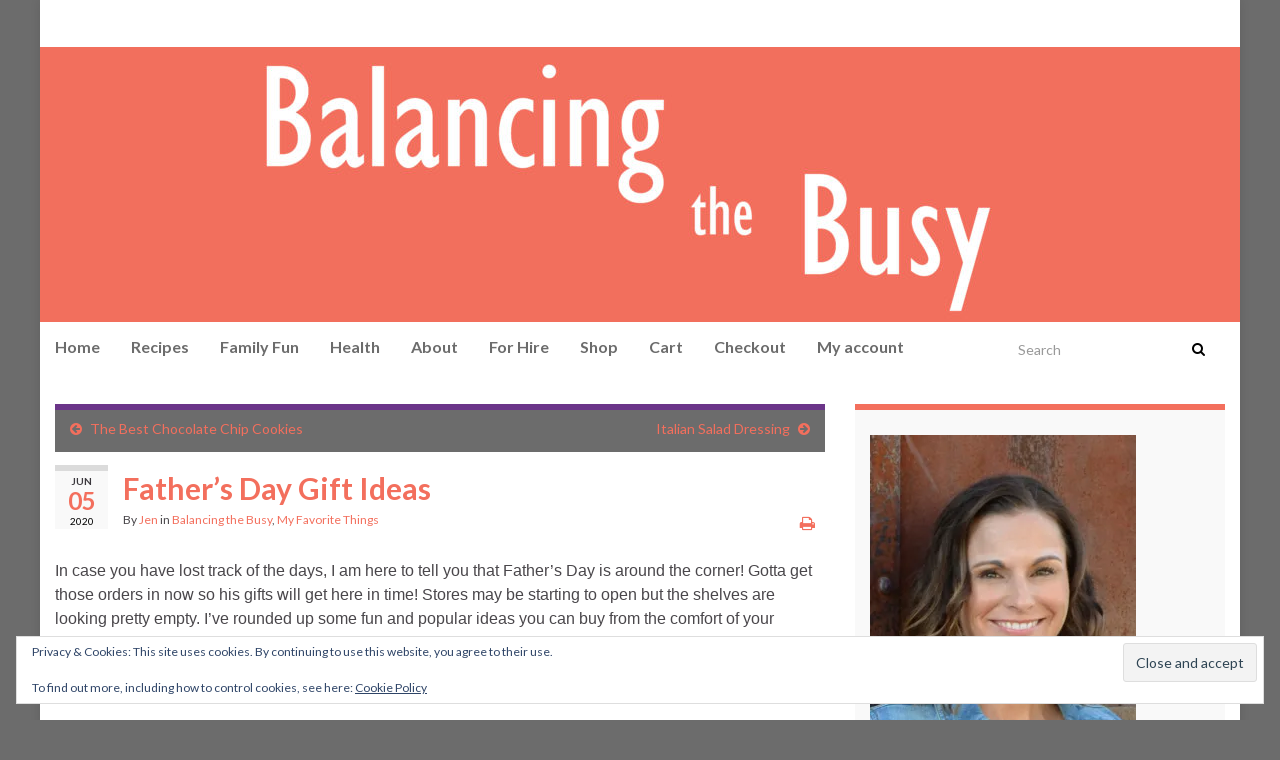

--- FILE ---
content_type: text/html; charset=UTF-8
request_url: https://www.balancingthebusy.com/fathers-day-gift-ideas/
body_size: 29342
content:
<!DOCTYPE html><!--[if IE 7]>
<html class="ie ie7" lang="en-US">
<![endif]-->
<!--[if IE 8]>
<html class="ie ie8" lang="en-US">
<![endif]-->
<!--[if !(IE 7) & !(IE 8)]><!-->
<html lang="en-US">
<!--<![endif]-->
    <head>
        <meta charset="UTF-8">
        <meta http-equiv="X-UA-Compatible" content="IE=edge">
        <meta name="viewport" content="width=device-width, initial-scale=1">
        <title>Father&#8217;s Day Gift Ideas &#8211; Balancing the Busy</title>
<meta name='robots' content='max-image-preview:large' />
<!-- Jetpack Site Verification Tags -->
<meta name="google-site-verification" content="jwGB0a6kAoxwFwD9EITbiJTGY3JvO9rSwUQwO-LnnDg" />
<meta name="p:domain_verify" content="c48bfc89ac4b4e64d7658b266f774ed3" />
<script>window._wca = window._wca || [];</script>
<link rel='dns-prefetch' href='//stats.wp.com' />
<link rel='dns-prefetch' href='//secure.gravatar.com' />
<link rel='dns-prefetch' href='//v0.wordpress.com' />
<link rel='dns-prefetch' href='//widgets.wp.com' />
<link rel='dns-prefetch' href='//s0.wp.com' />
<link rel='dns-prefetch' href='//0.gravatar.com' />
<link rel='dns-prefetch' href='//1.gravatar.com' />
<link rel='dns-prefetch' href='//2.gravatar.com' />
<link rel='preconnect' href='//i0.wp.com' />
<link rel="alternate" type="application/rss+xml" title="Balancing the Busy &raquo; Feed" href="https://www.balancingthebusy.com/feed/" />
<link rel="alternate" type="application/rss+xml" title="Balancing the Busy &raquo; Comments Feed" href="https://www.balancingthebusy.com/comments/feed/" />
<link rel="alternate" type="application/rss+xml" title="Balancing the Busy &raquo; Father&#8217;s Day Gift Ideas Comments Feed" href="https://www.balancingthebusy.com/fathers-day-gift-ideas/feed/" />
<link rel="alternate" title="oEmbed (JSON)" type="application/json+oembed" href="https://www.balancingthebusy.com/wp-json/oembed/1.0/embed?url=https%3A%2F%2Fwww.balancingthebusy.com%2Ffathers-day-gift-ideas%2F" />
<link rel="alternate" title="oEmbed (XML)" type="text/xml+oembed" href="https://www.balancingthebusy.com/wp-json/oembed/1.0/embed?url=https%3A%2F%2Fwww.balancingthebusy.com%2Ffathers-day-gift-ideas%2F&#038;format=xml" />
<script>(()=>{"use strict";const e=[400,500,600,700,800,900],t=e=>`wprm-min-${e}`,n=e=>`wprm-max-${e}`,s=new Set,o="ResizeObserver"in window,r=o?new ResizeObserver((e=>{for(const t of e)c(t.target)})):null,i=.5/(window.devicePixelRatio||1);function c(s){const o=s.getBoundingClientRect().width||0;for(let r=0;r<e.length;r++){const c=e[r],a=o<=c+i;o>c+i?s.classList.add(t(c)):s.classList.remove(t(c)),a?s.classList.add(n(c)):s.classList.remove(n(c))}}function a(e){s.has(e)||(s.add(e),r&&r.observe(e),c(e))}!function(e=document){e.querySelectorAll(".wprm-recipe").forEach(a)}();if(new MutationObserver((e=>{for(const t of e)for(const e of t.addedNodes)e instanceof Element&&(e.matches?.(".wprm-recipe")&&a(e),e.querySelectorAll?.(".wprm-recipe").forEach(a))})).observe(document.documentElement,{childList:!0,subtree:!0}),!o){let e=0;addEventListener("resize",(()=>{e&&cancelAnimationFrame(e),e=requestAnimationFrame((()=>s.forEach(c)))}),{passive:!0})}})();</script><style id='wp-img-auto-sizes-contain-inline-css' type='text/css'>
img:is([sizes=auto i],[sizes^="auto," i]){contain-intrinsic-size:3000px 1500px}
/*# sourceURL=wp-img-auto-sizes-contain-inline-css */
</style>
<link rel='stylesheet' id='jetpack_related-posts-css' href='https://www.balancingthebusy.com/wp-content/plugins/jetpack/modules/related-posts/related-posts.css?ver=20240116' type='text/css' media='all' />
<style id='wp-emoji-styles-inline-css' type='text/css'>

	img.wp-smiley, img.emoji {
		display: inline !important;
		border: none !important;
		box-shadow: none !important;
		height: 1em !important;
		width: 1em !important;
		margin: 0 0.07em !important;
		vertical-align: -0.1em !important;
		background: none !important;
		padding: 0 !important;
	}
/*# sourceURL=wp-emoji-styles-inline-css */
</style>
<style id='wp-block-library-inline-css' type='text/css'>
:root{--wp-block-synced-color:#7a00df;--wp-block-synced-color--rgb:122,0,223;--wp-bound-block-color:var(--wp-block-synced-color);--wp-editor-canvas-background:#ddd;--wp-admin-theme-color:#007cba;--wp-admin-theme-color--rgb:0,124,186;--wp-admin-theme-color-darker-10:#006ba1;--wp-admin-theme-color-darker-10--rgb:0,107,160.5;--wp-admin-theme-color-darker-20:#005a87;--wp-admin-theme-color-darker-20--rgb:0,90,135;--wp-admin-border-width-focus:2px}@media (min-resolution:192dpi){:root{--wp-admin-border-width-focus:1.5px}}.wp-element-button{cursor:pointer}:root .has-very-light-gray-background-color{background-color:#eee}:root .has-very-dark-gray-background-color{background-color:#313131}:root .has-very-light-gray-color{color:#eee}:root .has-very-dark-gray-color{color:#313131}:root .has-vivid-green-cyan-to-vivid-cyan-blue-gradient-background{background:linear-gradient(135deg,#00d084,#0693e3)}:root .has-purple-crush-gradient-background{background:linear-gradient(135deg,#34e2e4,#4721fb 50%,#ab1dfe)}:root .has-hazy-dawn-gradient-background{background:linear-gradient(135deg,#faaca8,#dad0ec)}:root .has-subdued-olive-gradient-background{background:linear-gradient(135deg,#fafae1,#67a671)}:root .has-atomic-cream-gradient-background{background:linear-gradient(135deg,#fdd79a,#004a59)}:root .has-nightshade-gradient-background{background:linear-gradient(135deg,#330968,#31cdcf)}:root .has-midnight-gradient-background{background:linear-gradient(135deg,#020381,#2874fc)}:root{--wp--preset--font-size--normal:16px;--wp--preset--font-size--huge:42px}.has-regular-font-size{font-size:1em}.has-larger-font-size{font-size:2.625em}.has-normal-font-size{font-size:var(--wp--preset--font-size--normal)}.has-huge-font-size{font-size:var(--wp--preset--font-size--huge)}.has-text-align-center{text-align:center}.has-text-align-left{text-align:left}.has-text-align-right{text-align:right}.has-fit-text{white-space:nowrap!important}#end-resizable-editor-section{display:none}.aligncenter{clear:both}.items-justified-left{justify-content:flex-start}.items-justified-center{justify-content:center}.items-justified-right{justify-content:flex-end}.items-justified-space-between{justify-content:space-between}.screen-reader-text{border:0;clip-path:inset(50%);height:1px;margin:-1px;overflow:hidden;padding:0;position:absolute;width:1px;word-wrap:normal!important}.screen-reader-text:focus{background-color:#ddd;clip-path:none;color:#444;display:block;font-size:1em;height:auto;left:5px;line-height:normal;padding:15px 23px 14px;text-decoration:none;top:5px;width:auto;z-index:100000}html :where(.has-border-color){border-style:solid}html :where([style*=border-top-color]){border-top-style:solid}html :where([style*=border-right-color]){border-right-style:solid}html :where([style*=border-bottom-color]){border-bottom-style:solid}html :where([style*=border-left-color]){border-left-style:solid}html :where([style*=border-width]){border-style:solid}html :where([style*=border-top-width]){border-top-style:solid}html :where([style*=border-right-width]){border-right-style:solid}html :where([style*=border-bottom-width]){border-bottom-style:solid}html :where([style*=border-left-width]){border-left-style:solid}html :where(img[class*=wp-image-]){height:auto;max-width:100%}:where(figure){margin:0 0 1em}html :where(.is-position-sticky){--wp-admin--admin-bar--position-offset:var(--wp-admin--admin-bar--height,0px)}@media screen and (max-width:600px){html :where(.is-position-sticky){--wp-admin--admin-bar--position-offset:0px}}

/*# sourceURL=wp-block-library-inline-css */
</style><style id='wp-block-gallery-inline-css' type='text/css'>
.blocks-gallery-grid:not(.has-nested-images),.wp-block-gallery:not(.has-nested-images){display:flex;flex-wrap:wrap;list-style-type:none;margin:0;padding:0}.blocks-gallery-grid:not(.has-nested-images) .blocks-gallery-image,.blocks-gallery-grid:not(.has-nested-images) .blocks-gallery-item,.wp-block-gallery:not(.has-nested-images) .blocks-gallery-image,.wp-block-gallery:not(.has-nested-images) .blocks-gallery-item{display:flex;flex-direction:column;flex-grow:1;justify-content:center;margin:0 1em 1em 0;position:relative;width:calc(50% - 1em)}.blocks-gallery-grid:not(.has-nested-images) .blocks-gallery-image:nth-of-type(2n),.blocks-gallery-grid:not(.has-nested-images) .blocks-gallery-item:nth-of-type(2n),.wp-block-gallery:not(.has-nested-images) .blocks-gallery-image:nth-of-type(2n),.wp-block-gallery:not(.has-nested-images) .blocks-gallery-item:nth-of-type(2n){margin-right:0}.blocks-gallery-grid:not(.has-nested-images) .blocks-gallery-image figure,.blocks-gallery-grid:not(.has-nested-images) .blocks-gallery-item figure,.wp-block-gallery:not(.has-nested-images) .blocks-gallery-image figure,.wp-block-gallery:not(.has-nested-images) .blocks-gallery-item figure{align-items:flex-end;display:flex;height:100%;justify-content:flex-start;margin:0}.blocks-gallery-grid:not(.has-nested-images) .blocks-gallery-image img,.blocks-gallery-grid:not(.has-nested-images) .blocks-gallery-item img,.wp-block-gallery:not(.has-nested-images) .blocks-gallery-image img,.wp-block-gallery:not(.has-nested-images) .blocks-gallery-item img{display:block;height:auto;max-width:100%;width:auto}.blocks-gallery-grid:not(.has-nested-images) .blocks-gallery-image figcaption,.blocks-gallery-grid:not(.has-nested-images) .blocks-gallery-item figcaption,.wp-block-gallery:not(.has-nested-images) .blocks-gallery-image figcaption,.wp-block-gallery:not(.has-nested-images) .blocks-gallery-item figcaption{background:linear-gradient(0deg,#000000b3,#0000004d 70%,#0000);bottom:0;box-sizing:border-box;color:#fff;font-size:.8em;margin:0;max-height:100%;overflow:auto;padding:3em .77em .7em;position:absolute;text-align:center;width:100%;z-index:2}.blocks-gallery-grid:not(.has-nested-images) .blocks-gallery-image figcaption img,.blocks-gallery-grid:not(.has-nested-images) .blocks-gallery-item figcaption img,.wp-block-gallery:not(.has-nested-images) .blocks-gallery-image figcaption img,.wp-block-gallery:not(.has-nested-images) .blocks-gallery-item figcaption img{display:inline}.blocks-gallery-grid:not(.has-nested-images) figcaption,.wp-block-gallery:not(.has-nested-images) figcaption{flex-grow:1}.blocks-gallery-grid:not(.has-nested-images).is-cropped .blocks-gallery-image a,.blocks-gallery-grid:not(.has-nested-images).is-cropped .blocks-gallery-image img,.blocks-gallery-grid:not(.has-nested-images).is-cropped .blocks-gallery-item a,.blocks-gallery-grid:not(.has-nested-images).is-cropped .blocks-gallery-item img,.wp-block-gallery:not(.has-nested-images).is-cropped .blocks-gallery-image a,.wp-block-gallery:not(.has-nested-images).is-cropped .blocks-gallery-image img,.wp-block-gallery:not(.has-nested-images).is-cropped .blocks-gallery-item a,.wp-block-gallery:not(.has-nested-images).is-cropped .blocks-gallery-item img{flex:1;height:100%;object-fit:cover;width:100%}.blocks-gallery-grid:not(.has-nested-images).columns-1 .blocks-gallery-image,.blocks-gallery-grid:not(.has-nested-images).columns-1 .blocks-gallery-item,.wp-block-gallery:not(.has-nested-images).columns-1 .blocks-gallery-image,.wp-block-gallery:not(.has-nested-images).columns-1 .blocks-gallery-item{margin-right:0;width:100%}@media (min-width:600px){.blocks-gallery-grid:not(.has-nested-images).columns-3 .blocks-gallery-image,.blocks-gallery-grid:not(.has-nested-images).columns-3 .blocks-gallery-item,.wp-block-gallery:not(.has-nested-images).columns-3 .blocks-gallery-image,.wp-block-gallery:not(.has-nested-images).columns-3 .blocks-gallery-item{margin-right:1em;width:calc(33.33333% - .66667em)}.blocks-gallery-grid:not(.has-nested-images).columns-4 .blocks-gallery-image,.blocks-gallery-grid:not(.has-nested-images).columns-4 .blocks-gallery-item,.wp-block-gallery:not(.has-nested-images).columns-4 .blocks-gallery-image,.wp-block-gallery:not(.has-nested-images).columns-4 .blocks-gallery-item{margin-right:1em;width:calc(25% - .75em)}.blocks-gallery-grid:not(.has-nested-images).columns-5 .blocks-gallery-image,.blocks-gallery-grid:not(.has-nested-images).columns-5 .blocks-gallery-item,.wp-block-gallery:not(.has-nested-images).columns-5 .blocks-gallery-image,.wp-block-gallery:not(.has-nested-images).columns-5 .blocks-gallery-item{margin-right:1em;width:calc(20% - .8em)}.blocks-gallery-grid:not(.has-nested-images).columns-6 .blocks-gallery-image,.blocks-gallery-grid:not(.has-nested-images).columns-6 .blocks-gallery-item,.wp-block-gallery:not(.has-nested-images).columns-6 .blocks-gallery-image,.wp-block-gallery:not(.has-nested-images).columns-6 .blocks-gallery-item{margin-right:1em;width:calc(16.66667% - .83333em)}.blocks-gallery-grid:not(.has-nested-images).columns-7 .blocks-gallery-image,.blocks-gallery-grid:not(.has-nested-images).columns-7 .blocks-gallery-item,.wp-block-gallery:not(.has-nested-images).columns-7 .blocks-gallery-image,.wp-block-gallery:not(.has-nested-images).columns-7 .blocks-gallery-item{margin-right:1em;width:calc(14.28571% - .85714em)}.blocks-gallery-grid:not(.has-nested-images).columns-8 .blocks-gallery-image,.blocks-gallery-grid:not(.has-nested-images).columns-8 .blocks-gallery-item,.wp-block-gallery:not(.has-nested-images).columns-8 .blocks-gallery-image,.wp-block-gallery:not(.has-nested-images).columns-8 .blocks-gallery-item{margin-right:1em;width:calc(12.5% - .875em)}.blocks-gallery-grid:not(.has-nested-images).columns-1 .blocks-gallery-image:nth-of-type(1n),.blocks-gallery-grid:not(.has-nested-images).columns-1 .blocks-gallery-item:nth-of-type(1n),.blocks-gallery-grid:not(.has-nested-images).columns-2 .blocks-gallery-image:nth-of-type(2n),.blocks-gallery-grid:not(.has-nested-images).columns-2 .blocks-gallery-item:nth-of-type(2n),.blocks-gallery-grid:not(.has-nested-images).columns-3 .blocks-gallery-image:nth-of-type(3n),.blocks-gallery-grid:not(.has-nested-images).columns-3 .blocks-gallery-item:nth-of-type(3n),.blocks-gallery-grid:not(.has-nested-images).columns-4 .blocks-gallery-image:nth-of-type(4n),.blocks-gallery-grid:not(.has-nested-images).columns-4 .blocks-gallery-item:nth-of-type(4n),.blocks-gallery-grid:not(.has-nested-images).columns-5 .blocks-gallery-image:nth-of-type(5n),.blocks-gallery-grid:not(.has-nested-images).columns-5 .blocks-gallery-item:nth-of-type(5n),.blocks-gallery-grid:not(.has-nested-images).columns-6 .blocks-gallery-image:nth-of-type(6n),.blocks-gallery-grid:not(.has-nested-images).columns-6 .blocks-gallery-item:nth-of-type(6n),.blocks-gallery-grid:not(.has-nested-images).columns-7 .blocks-gallery-image:nth-of-type(7n),.blocks-gallery-grid:not(.has-nested-images).columns-7 .blocks-gallery-item:nth-of-type(7n),.blocks-gallery-grid:not(.has-nested-images).columns-8 .blocks-gallery-image:nth-of-type(8n),.blocks-gallery-grid:not(.has-nested-images).columns-8 .blocks-gallery-item:nth-of-type(8n),.wp-block-gallery:not(.has-nested-images).columns-1 .blocks-gallery-image:nth-of-type(1n),.wp-block-gallery:not(.has-nested-images).columns-1 .blocks-gallery-item:nth-of-type(1n),.wp-block-gallery:not(.has-nested-images).columns-2 .blocks-gallery-image:nth-of-type(2n),.wp-block-gallery:not(.has-nested-images).columns-2 .blocks-gallery-item:nth-of-type(2n),.wp-block-gallery:not(.has-nested-images).columns-3 .blocks-gallery-image:nth-of-type(3n),.wp-block-gallery:not(.has-nested-images).columns-3 .blocks-gallery-item:nth-of-type(3n),.wp-block-gallery:not(.has-nested-images).columns-4 .blocks-gallery-image:nth-of-type(4n),.wp-block-gallery:not(.has-nested-images).columns-4 .blocks-gallery-item:nth-of-type(4n),.wp-block-gallery:not(.has-nested-images).columns-5 .blocks-gallery-image:nth-of-type(5n),.wp-block-gallery:not(.has-nested-images).columns-5 .blocks-gallery-item:nth-of-type(5n),.wp-block-gallery:not(.has-nested-images).columns-6 .blocks-gallery-image:nth-of-type(6n),.wp-block-gallery:not(.has-nested-images).columns-6 .blocks-gallery-item:nth-of-type(6n),.wp-block-gallery:not(.has-nested-images).columns-7 .blocks-gallery-image:nth-of-type(7n),.wp-block-gallery:not(.has-nested-images).columns-7 .blocks-gallery-item:nth-of-type(7n),.wp-block-gallery:not(.has-nested-images).columns-8 .blocks-gallery-image:nth-of-type(8n),.wp-block-gallery:not(.has-nested-images).columns-8 .blocks-gallery-item:nth-of-type(8n){margin-right:0}}.blocks-gallery-grid:not(.has-nested-images) .blocks-gallery-image:last-child,.blocks-gallery-grid:not(.has-nested-images) .blocks-gallery-item:last-child,.wp-block-gallery:not(.has-nested-images) .blocks-gallery-image:last-child,.wp-block-gallery:not(.has-nested-images) .blocks-gallery-item:last-child{margin-right:0}.blocks-gallery-grid:not(.has-nested-images).alignleft,.blocks-gallery-grid:not(.has-nested-images).alignright,.wp-block-gallery:not(.has-nested-images).alignleft,.wp-block-gallery:not(.has-nested-images).alignright{max-width:420px;width:100%}.blocks-gallery-grid:not(.has-nested-images).aligncenter .blocks-gallery-item figure,.wp-block-gallery:not(.has-nested-images).aligncenter .blocks-gallery-item figure{justify-content:center}.wp-block-gallery:not(.is-cropped) .blocks-gallery-item{align-self:flex-start}figure.wp-block-gallery.has-nested-images{align-items:normal}.wp-block-gallery.has-nested-images figure.wp-block-image:not(#individual-image){margin:0;width:calc(50% - var(--wp--style--unstable-gallery-gap, 16px)/2)}.wp-block-gallery.has-nested-images figure.wp-block-image{box-sizing:border-box;display:flex;flex-direction:column;flex-grow:1;justify-content:center;max-width:100%;position:relative}.wp-block-gallery.has-nested-images figure.wp-block-image>a,.wp-block-gallery.has-nested-images figure.wp-block-image>div{flex-direction:column;flex-grow:1;margin:0}.wp-block-gallery.has-nested-images figure.wp-block-image img{display:block;height:auto;max-width:100%!important;width:auto}.wp-block-gallery.has-nested-images figure.wp-block-image figcaption,.wp-block-gallery.has-nested-images figure.wp-block-image:has(figcaption):before{bottom:0;left:0;max-height:100%;position:absolute;right:0}.wp-block-gallery.has-nested-images figure.wp-block-image:has(figcaption):before{backdrop-filter:blur(3px);content:"";height:100%;-webkit-mask-image:linear-gradient(0deg,#000 20%,#0000);mask-image:linear-gradient(0deg,#000 20%,#0000);max-height:40%;pointer-events:none}.wp-block-gallery.has-nested-images figure.wp-block-image figcaption{box-sizing:border-box;color:#fff;font-size:13px;margin:0;overflow:auto;padding:1em;text-align:center;text-shadow:0 0 1.5px #000}.wp-block-gallery.has-nested-images figure.wp-block-image figcaption::-webkit-scrollbar{height:12px;width:12px}.wp-block-gallery.has-nested-images figure.wp-block-image figcaption::-webkit-scrollbar-track{background-color:initial}.wp-block-gallery.has-nested-images figure.wp-block-image figcaption::-webkit-scrollbar-thumb{background-clip:padding-box;background-color:initial;border:3px solid #0000;border-radius:8px}.wp-block-gallery.has-nested-images figure.wp-block-image figcaption:focus-within::-webkit-scrollbar-thumb,.wp-block-gallery.has-nested-images figure.wp-block-image figcaption:focus::-webkit-scrollbar-thumb,.wp-block-gallery.has-nested-images figure.wp-block-image figcaption:hover::-webkit-scrollbar-thumb{background-color:#fffc}.wp-block-gallery.has-nested-images figure.wp-block-image figcaption{scrollbar-color:#0000 #0000;scrollbar-gutter:stable both-edges;scrollbar-width:thin}.wp-block-gallery.has-nested-images figure.wp-block-image figcaption:focus,.wp-block-gallery.has-nested-images figure.wp-block-image figcaption:focus-within,.wp-block-gallery.has-nested-images figure.wp-block-image figcaption:hover{scrollbar-color:#fffc #0000}.wp-block-gallery.has-nested-images figure.wp-block-image figcaption{will-change:transform}@media (hover:none){.wp-block-gallery.has-nested-images figure.wp-block-image figcaption{scrollbar-color:#fffc #0000}}.wp-block-gallery.has-nested-images figure.wp-block-image figcaption{background:linear-gradient(0deg,#0006,#0000)}.wp-block-gallery.has-nested-images figure.wp-block-image figcaption img{display:inline}.wp-block-gallery.has-nested-images figure.wp-block-image figcaption a{color:inherit}.wp-block-gallery.has-nested-images figure.wp-block-image.has-custom-border img{box-sizing:border-box}.wp-block-gallery.has-nested-images figure.wp-block-image.has-custom-border>a,.wp-block-gallery.has-nested-images figure.wp-block-image.has-custom-border>div,.wp-block-gallery.has-nested-images figure.wp-block-image.is-style-rounded>a,.wp-block-gallery.has-nested-images figure.wp-block-image.is-style-rounded>div{flex:1 1 auto}.wp-block-gallery.has-nested-images figure.wp-block-image.has-custom-border figcaption,.wp-block-gallery.has-nested-images figure.wp-block-image.is-style-rounded figcaption{background:none;color:inherit;flex:initial;margin:0;padding:10px 10px 9px;position:relative;text-shadow:none}.wp-block-gallery.has-nested-images figure.wp-block-image.has-custom-border:before,.wp-block-gallery.has-nested-images figure.wp-block-image.is-style-rounded:before{content:none}.wp-block-gallery.has-nested-images figcaption{flex-basis:100%;flex-grow:1;text-align:center}.wp-block-gallery.has-nested-images:not(.is-cropped) figure.wp-block-image:not(#individual-image){margin-bottom:auto;margin-top:0}.wp-block-gallery.has-nested-images.is-cropped figure.wp-block-image:not(#individual-image){align-self:inherit}.wp-block-gallery.has-nested-images.is-cropped figure.wp-block-image:not(#individual-image)>a,.wp-block-gallery.has-nested-images.is-cropped figure.wp-block-image:not(#individual-image)>div:not(.components-drop-zone){display:flex}.wp-block-gallery.has-nested-images.is-cropped figure.wp-block-image:not(#individual-image) a,.wp-block-gallery.has-nested-images.is-cropped figure.wp-block-image:not(#individual-image) img{flex:1 0 0%;height:100%;object-fit:cover;width:100%}.wp-block-gallery.has-nested-images.columns-1 figure.wp-block-image:not(#individual-image){width:100%}@media (min-width:600px){.wp-block-gallery.has-nested-images.columns-3 figure.wp-block-image:not(#individual-image){width:calc(33.33333% - var(--wp--style--unstable-gallery-gap, 16px)*.66667)}.wp-block-gallery.has-nested-images.columns-4 figure.wp-block-image:not(#individual-image){width:calc(25% - var(--wp--style--unstable-gallery-gap, 16px)*.75)}.wp-block-gallery.has-nested-images.columns-5 figure.wp-block-image:not(#individual-image){width:calc(20% - var(--wp--style--unstable-gallery-gap, 16px)*.8)}.wp-block-gallery.has-nested-images.columns-6 figure.wp-block-image:not(#individual-image){width:calc(16.66667% - var(--wp--style--unstable-gallery-gap, 16px)*.83333)}.wp-block-gallery.has-nested-images.columns-7 figure.wp-block-image:not(#individual-image){width:calc(14.28571% - var(--wp--style--unstable-gallery-gap, 16px)*.85714)}.wp-block-gallery.has-nested-images.columns-8 figure.wp-block-image:not(#individual-image){width:calc(12.5% - var(--wp--style--unstable-gallery-gap, 16px)*.875)}.wp-block-gallery.has-nested-images.columns-default figure.wp-block-image:not(#individual-image){width:calc(33.33% - var(--wp--style--unstable-gallery-gap, 16px)*.66667)}.wp-block-gallery.has-nested-images.columns-default figure.wp-block-image:not(#individual-image):first-child:nth-last-child(2),.wp-block-gallery.has-nested-images.columns-default figure.wp-block-image:not(#individual-image):first-child:nth-last-child(2)~figure.wp-block-image:not(#individual-image){width:calc(50% - var(--wp--style--unstable-gallery-gap, 16px)*.5)}.wp-block-gallery.has-nested-images.columns-default figure.wp-block-image:not(#individual-image):first-child:last-child{width:100%}}.wp-block-gallery.has-nested-images.alignleft,.wp-block-gallery.has-nested-images.alignright{max-width:420px;width:100%}.wp-block-gallery.has-nested-images.aligncenter{justify-content:center}
/*# sourceURL=https://www.balancingthebusy.com/wp-includes/blocks/gallery/style.min.css */
</style>
<style id='wp-block-list-inline-css' type='text/css'>
ol,ul{box-sizing:border-box}:root :where(.wp-block-list.has-background){padding:1.25em 2.375em}
/*# sourceURL=https://www.balancingthebusy.com/wp-includes/blocks/list/style.min.css */
</style>
<style id='wp-block-paragraph-inline-css' type='text/css'>
.is-small-text{font-size:.875em}.is-regular-text{font-size:1em}.is-large-text{font-size:2.25em}.is-larger-text{font-size:3em}.has-drop-cap:not(:focus):first-letter{float:left;font-size:8.4em;font-style:normal;font-weight:100;line-height:.68;margin:.05em .1em 0 0;text-transform:uppercase}body.rtl .has-drop-cap:not(:focus):first-letter{float:none;margin-left:.1em}p.has-drop-cap.has-background{overflow:hidden}:root :where(p.has-background){padding:1.25em 2.375em}:where(p.has-text-color:not(.has-link-color)) a{color:inherit}p.has-text-align-left[style*="writing-mode:vertical-lr"],p.has-text-align-right[style*="writing-mode:vertical-rl"]{rotate:180deg}
/*# sourceURL=https://www.balancingthebusy.com/wp-includes/blocks/paragraph/style.min.css */
</style>
<style id='global-styles-inline-css' type='text/css'>
:root{--wp--preset--aspect-ratio--square: 1;--wp--preset--aspect-ratio--4-3: 4/3;--wp--preset--aspect-ratio--3-4: 3/4;--wp--preset--aspect-ratio--3-2: 3/2;--wp--preset--aspect-ratio--2-3: 2/3;--wp--preset--aspect-ratio--16-9: 16/9;--wp--preset--aspect-ratio--9-16: 9/16;--wp--preset--color--black: #000000;--wp--preset--color--cyan-bluish-gray: #abb8c3;--wp--preset--color--white: #ffffff;--wp--preset--color--pale-pink: #f78da7;--wp--preset--color--vivid-red: #cf2e2e;--wp--preset--color--luminous-vivid-orange: #ff6900;--wp--preset--color--luminous-vivid-amber: #fcb900;--wp--preset--color--light-green-cyan: #7bdcb5;--wp--preset--color--vivid-green-cyan: #00d084;--wp--preset--color--pale-cyan-blue: #8ed1fc;--wp--preset--color--vivid-cyan-blue: #0693e3;--wp--preset--color--vivid-purple: #9b51e0;--wp--preset--gradient--vivid-cyan-blue-to-vivid-purple: linear-gradient(135deg,rgb(6,147,227) 0%,rgb(155,81,224) 100%);--wp--preset--gradient--light-green-cyan-to-vivid-green-cyan: linear-gradient(135deg,rgb(122,220,180) 0%,rgb(0,208,130) 100%);--wp--preset--gradient--luminous-vivid-amber-to-luminous-vivid-orange: linear-gradient(135deg,rgb(252,185,0) 0%,rgb(255,105,0) 100%);--wp--preset--gradient--luminous-vivid-orange-to-vivid-red: linear-gradient(135deg,rgb(255,105,0) 0%,rgb(207,46,46) 100%);--wp--preset--gradient--very-light-gray-to-cyan-bluish-gray: linear-gradient(135deg,rgb(238,238,238) 0%,rgb(169,184,195) 100%);--wp--preset--gradient--cool-to-warm-spectrum: linear-gradient(135deg,rgb(74,234,220) 0%,rgb(151,120,209) 20%,rgb(207,42,186) 40%,rgb(238,44,130) 60%,rgb(251,105,98) 80%,rgb(254,248,76) 100%);--wp--preset--gradient--blush-light-purple: linear-gradient(135deg,rgb(255,206,236) 0%,rgb(152,150,240) 100%);--wp--preset--gradient--blush-bordeaux: linear-gradient(135deg,rgb(254,205,165) 0%,rgb(254,45,45) 50%,rgb(107,0,62) 100%);--wp--preset--gradient--luminous-dusk: linear-gradient(135deg,rgb(255,203,112) 0%,rgb(199,81,192) 50%,rgb(65,88,208) 100%);--wp--preset--gradient--pale-ocean: linear-gradient(135deg,rgb(255,245,203) 0%,rgb(182,227,212) 50%,rgb(51,167,181) 100%);--wp--preset--gradient--electric-grass: linear-gradient(135deg,rgb(202,248,128) 0%,rgb(113,206,126) 100%);--wp--preset--gradient--midnight: linear-gradient(135deg,rgb(2,3,129) 0%,rgb(40,116,252) 100%);--wp--preset--font-size--small: 13px;--wp--preset--font-size--medium: 20px;--wp--preset--font-size--large: 36px;--wp--preset--font-size--x-large: 42px;--wp--preset--spacing--20: 0.44rem;--wp--preset--spacing--30: 0.67rem;--wp--preset--spacing--40: 1rem;--wp--preset--spacing--50: 1.5rem;--wp--preset--spacing--60: 2.25rem;--wp--preset--spacing--70: 3.38rem;--wp--preset--spacing--80: 5.06rem;--wp--preset--shadow--natural: 6px 6px 9px rgba(0, 0, 0, 0.2);--wp--preset--shadow--deep: 12px 12px 50px rgba(0, 0, 0, 0.4);--wp--preset--shadow--sharp: 6px 6px 0px rgba(0, 0, 0, 0.2);--wp--preset--shadow--outlined: 6px 6px 0px -3px rgb(255, 255, 255), 6px 6px rgb(0, 0, 0);--wp--preset--shadow--crisp: 6px 6px 0px rgb(0, 0, 0);}:where(.is-layout-flex){gap: 0.5em;}:where(.is-layout-grid){gap: 0.5em;}body .is-layout-flex{display: flex;}.is-layout-flex{flex-wrap: wrap;align-items: center;}.is-layout-flex > :is(*, div){margin: 0;}body .is-layout-grid{display: grid;}.is-layout-grid > :is(*, div){margin: 0;}:where(.wp-block-columns.is-layout-flex){gap: 2em;}:where(.wp-block-columns.is-layout-grid){gap: 2em;}:where(.wp-block-post-template.is-layout-flex){gap: 1.25em;}:where(.wp-block-post-template.is-layout-grid){gap: 1.25em;}.has-black-color{color: var(--wp--preset--color--black) !important;}.has-cyan-bluish-gray-color{color: var(--wp--preset--color--cyan-bluish-gray) !important;}.has-white-color{color: var(--wp--preset--color--white) !important;}.has-pale-pink-color{color: var(--wp--preset--color--pale-pink) !important;}.has-vivid-red-color{color: var(--wp--preset--color--vivid-red) !important;}.has-luminous-vivid-orange-color{color: var(--wp--preset--color--luminous-vivid-orange) !important;}.has-luminous-vivid-amber-color{color: var(--wp--preset--color--luminous-vivid-amber) !important;}.has-light-green-cyan-color{color: var(--wp--preset--color--light-green-cyan) !important;}.has-vivid-green-cyan-color{color: var(--wp--preset--color--vivid-green-cyan) !important;}.has-pale-cyan-blue-color{color: var(--wp--preset--color--pale-cyan-blue) !important;}.has-vivid-cyan-blue-color{color: var(--wp--preset--color--vivid-cyan-blue) !important;}.has-vivid-purple-color{color: var(--wp--preset--color--vivid-purple) !important;}.has-black-background-color{background-color: var(--wp--preset--color--black) !important;}.has-cyan-bluish-gray-background-color{background-color: var(--wp--preset--color--cyan-bluish-gray) !important;}.has-white-background-color{background-color: var(--wp--preset--color--white) !important;}.has-pale-pink-background-color{background-color: var(--wp--preset--color--pale-pink) !important;}.has-vivid-red-background-color{background-color: var(--wp--preset--color--vivid-red) !important;}.has-luminous-vivid-orange-background-color{background-color: var(--wp--preset--color--luminous-vivid-orange) !important;}.has-luminous-vivid-amber-background-color{background-color: var(--wp--preset--color--luminous-vivid-amber) !important;}.has-light-green-cyan-background-color{background-color: var(--wp--preset--color--light-green-cyan) !important;}.has-vivid-green-cyan-background-color{background-color: var(--wp--preset--color--vivid-green-cyan) !important;}.has-pale-cyan-blue-background-color{background-color: var(--wp--preset--color--pale-cyan-blue) !important;}.has-vivid-cyan-blue-background-color{background-color: var(--wp--preset--color--vivid-cyan-blue) !important;}.has-vivid-purple-background-color{background-color: var(--wp--preset--color--vivid-purple) !important;}.has-black-border-color{border-color: var(--wp--preset--color--black) !important;}.has-cyan-bluish-gray-border-color{border-color: var(--wp--preset--color--cyan-bluish-gray) !important;}.has-white-border-color{border-color: var(--wp--preset--color--white) !important;}.has-pale-pink-border-color{border-color: var(--wp--preset--color--pale-pink) !important;}.has-vivid-red-border-color{border-color: var(--wp--preset--color--vivid-red) !important;}.has-luminous-vivid-orange-border-color{border-color: var(--wp--preset--color--luminous-vivid-orange) !important;}.has-luminous-vivid-amber-border-color{border-color: var(--wp--preset--color--luminous-vivid-amber) !important;}.has-light-green-cyan-border-color{border-color: var(--wp--preset--color--light-green-cyan) !important;}.has-vivid-green-cyan-border-color{border-color: var(--wp--preset--color--vivid-green-cyan) !important;}.has-pale-cyan-blue-border-color{border-color: var(--wp--preset--color--pale-cyan-blue) !important;}.has-vivid-cyan-blue-border-color{border-color: var(--wp--preset--color--vivid-cyan-blue) !important;}.has-vivid-purple-border-color{border-color: var(--wp--preset--color--vivid-purple) !important;}.has-vivid-cyan-blue-to-vivid-purple-gradient-background{background: var(--wp--preset--gradient--vivid-cyan-blue-to-vivid-purple) !important;}.has-light-green-cyan-to-vivid-green-cyan-gradient-background{background: var(--wp--preset--gradient--light-green-cyan-to-vivid-green-cyan) !important;}.has-luminous-vivid-amber-to-luminous-vivid-orange-gradient-background{background: var(--wp--preset--gradient--luminous-vivid-amber-to-luminous-vivid-orange) !important;}.has-luminous-vivid-orange-to-vivid-red-gradient-background{background: var(--wp--preset--gradient--luminous-vivid-orange-to-vivid-red) !important;}.has-very-light-gray-to-cyan-bluish-gray-gradient-background{background: var(--wp--preset--gradient--very-light-gray-to-cyan-bluish-gray) !important;}.has-cool-to-warm-spectrum-gradient-background{background: var(--wp--preset--gradient--cool-to-warm-spectrum) !important;}.has-blush-light-purple-gradient-background{background: var(--wp--preset--gradient--blush-light-purple) !important;}.has-blush-bordeaux-gradient-background{background: var(--wp--preset--gradient--blush-bordeaux) !important;}.has-luminous-dusk-gradient-background{background: var(--wp--preset--gradient--luminous-dusk) !important;}.has-pale-ocean-gradient-background{background: var(--wp--preset--gradient--pale-ocean) !important;}.has-electric-grass-gradient-background{background: var(--wp--preset--gradient--electric-grass) !important;}.has-midnight-gradient-background{background: var(--wp--preset--gradient--midnight) !important;}.has-small-font-size{font-size: var(--wp--preset--font-size--small) !important;}.has-medium-font-size{font-size: var(--wp--preset--font-size--medium) !important;}.has-large-font-size{font-size: var(--wp--preset--font-size--large) !important;}.has-x-large-font-size{font-size: var(--wp--preset--font-size--x-large) !important;}
/*# sourceURL=global-styles-inline-css */
</style>
<style id='core-block-supports-inline-css' type='text/css'>
.wp-block-gallery.wp-block-gallery-1{--wp--style--unstable-gallery-gap:var( --wp--style--gallery-gap-default, var( --gallery-block--gutter-size, var( --wp--style--block-gap, 0.5em ) ) );gap:var( --wp--style--gallery-gap-default, var( --gallery-block--gutter-size, var( --wp--style--block-gap, 0.5em ) ) );}
/*# sourceURL=core-block-supports-inline-css */
</style>

<style id='classic-theme-styles-inline-css' type='text/css'>
/*! This file is auto-generated */
.wp-block-button__link{color:#fff;background-color:#32373c;border-radius:9999px;box-shadow:none;text-decoration:none;padding:calc(.667em + 2px) calc(1.333em + 2px);font-size:1.125em}.wp-block-file__button{background:#32373c;color:#fff;text-decoration:none}
/*# sourceURL=/wp-includes/css/classic-themes.min.css */
</style>
<link rel='stylesheet' id='wprm-public-css' href='https://www.balancingthebusy.com/wp-content/plugins/wp-recipe-maker/dist/public-modern.css?ver=10.2.3' type='text/css' media='all' />
<link rel='stylesheet' id='contact-form-7-css' href='https://www.balancingthebusy.com/wp-content/plugins/contact-form-7/includes/css/styles.css?ver=6.1.4' type='text/css' media='all' />
<link rel='stylesheet' id='woocommerce-layout-css' href='https://www.balancingthebusy.com/wp-content/plugins/woocommerce/assets/css/woocommerce-layout.css?ver=10.4.3' type='text/css' media='all' />
<style id='woocommerce-layout-inline-css' type='text/css'>

	.infinite-scroll .woocommerce-pagination {
		display: none;
	}
/*# sourceURL=woocommerce-layout-inline-css */
</style>
<link rel='stylesheet' id='woocommerce-smallscreen-css' href='https://www.balancingthebusy.com/wp-content/plugins/woocommerce/assets/css/woocommerce-smallscreen.css?ver=10.4.3' type='text/css' media='only screen and (max-width: 768px)' />
<link rel='stylesheet' id='woocommerce-general-css' href='https://www.balancingthebusy.com/wp-content/plugins/woocommerce/assets/css/woocommerce.css?ver=10.4.3' type='text/css' media='all' />
<style id='woocommerce-inline-inline-css' type='text/css'>
.woocommerce form .form-row .required { visibility: visible; }
/*# sourceURL=woocommerce-inline-inline-css */
</style>
<link rel='stylesheet' id='wppopups-base-css' href='https://www.balancingthebusy.com/wp-content/plugins/wp-popups-lite/src/assets/css/wppopups-base.css?ver=2.2.0.3' type='text/css' media='all' />
<link rel='stylesheet' id='bootstrap-css' href='https://www.balancingthebusy.com/wp-content/themes/graphene/bootstrap/css/bootstrap.min.css?ver=6.9' type='text/css' media='all' />
<link rel='stylesheet' id='font-awesome-css' href='https://www.balancingthebusy.com/wp-content/themes/graphene/fonts/font-awesome/css/font-awesome.min.css?ver=6.9' type='text/css' media='all' />
<link rel='stylesheet' id='graphene-css' href='https://www.balancingthebusy.com/wp-content/themes/graphene/style.css?ver=2.7.6' type='text/css' media='screen' />
<link rel='stylesheet' id='graphene-responsive-css' href='https://www.balancingthebusy.com/wp-content/themes/graphene/responsive.css?ver=2.7.6' type='text/css' media='all' />
<link rel='stylesheet' id='graphene-print-css' href='https://www.balancingthebusy.com/wp-content/themes/graphene/style-print.css?ver=2.7.6' type='text/css' media='print' />
<link rel='stylesheet' id='graphene-blocks-css' href='https://www.balancingthebusy.com/wp-content/themes/graphene/blocks.css?ver=2.7.6' type='text/css' media='all' />
<link rel='stylesheet' id='jetpack_likes-css' href='https://www.balancingthebusy.com/wp-content/plugins/jetpack/modules/likes/style.css?ver=15.3.1' type='text/css' media='all' />
<link rel='stylesheet' id='jetpack-subscriptions-css' href='https://www.balancingthebusy.com/wp-content/plugins/jetpack/_inc/build/subscriptions/subscriptions.min.css?ver=15.3.1' type='text/css' media='all' />
<link rel='stylesheet' id='sharedaddy-css' href='https://www.balancingthebusy.com/wp-content/plugins/jetpack/modules/sharedaddy/sharing.css?ver=15.3.1' type='text/css' media='all' />
<link rel='stylesheet' id='social-logos-css' href='https://www.balancingthebusy.com/wp-content/plugins/jetpack/_inc/social-logos/social-logos.min.css?ver=15.3.1' type='text/css' media='all' />
<script type="text/javascript" id="jetpack_related-posts-js-extra">
/* <![CDATA[ */
var related_posts_js_options = {"post_heading":"h4"};
//# sourceURL=jetpack_related-posts-js-extra
/* ]]> */
</script>
<script type="text/javascript" src="https://www.balancingthebusy.com/wp-content/plugins/jetpack/_inc/build/related-posts/related-posts.min.js?ver=20240116" id="jetpack_related-posts-js"></script>
<script type="text/javascript" src="https://www.balancingthebusy.com/wp-includes/js/jquery/jquery.min.js?ver=3.7.1" id="jquery-core-js"></script>
<script type="text/javascript" src="https://www.balancingthebusy.com/wp-includes/js/jquery/jquery-migrate.min.js?ver=3.4.1" id="jquery-migrate-js"></script>
<script type="text/javascript" src="https://www.balancingthebusy.com/wp-content/plugins/woocommerce/assets/js/jquery-blockui/jquery.blockUI.min.js?ver=2.7.0-wc.10.4.3" id="wc-jquery-blockui-js" defer="defer" data-wp-strategy="defer"></script>
<script type="text/javascript" id="wc-add-to-cart-js-extra">
/* <![CDATA[ */
var wc_add_to_cart_params = {"ajax_url":"/wp-admin/admin-ajax.php","wc_ajax_url":"/?wc-ajax=%%endpoint%%","i18n_view_cart":"View cart","cart_url":"https://www.balancingthebusy.com/cart/","is_cart":"","cart_redirect_after_add":"yes"};
//# sourceURL=wc-add-to-cart-js-extra
/* ]]> */
</script>
<script type="text/javascript" src="https://www.balancingthebusy.com/wp-content/plugins/woocommerce/assets/js/frontend/add-to-cart.min.js?ver=10.4.3" id="wc-add-to-cart-js" defer="defer" data-wp-strategy="defer"></script>
<script type="text/javascript" src="https://www.balancingthebusy.com/wp-content/plugins/woocommerce/assets/js/js-cookie/js.cookie.min.js?ver=2.1.4-wc.10.4.3" id="wc-js-cookie-js" defer="defer" data-wp-strategy="defer"></script>
<script type="text/javascript" id="woocommerce-js-extra">
/* <![CDATA[ */
var woocommerce_params = {"ajax_url":"/wp-admin/admin-ajax.php","wc_ajax_url":"/?wc-ajax=%%endpoint%%","i18n_password_show":"Show password","i18n_password_hide":"Hide password"};
//# sourceURL=woocommerce-js-extra
/* ]]> */
</script>
<script type="text/javascript" src="https://www.balancingthebusy.com/wp-content/plugins/woocommerce/assets/js/frontend/woocommerce.min.js?ver=10.4.3" id="woocommerce-js" defer="defer" data-wp-strategy="defer"></script>
<script type="text/javascript" src="https://www.balancingthebusy.com/wp-content/themes/graphene/bootstrap/js/bootstrap.min.js?ver=2.7.6" id="bootstrap-js"></script>
<script type="text/javascript" src="https://www.balancingthebusy.com/wp-content/themes/graphene/js/bootstrap-hover-dropdown/bootstrap-hover-dropdown.min.js?ver=2.7.6" id="bootstrap-hover-dropdown-js"></script>
<script type="text/javascript" src="https://www.balancingthebusy.com/wp-content/themes/graphene/js/bootstrap-submenu/bootstrap-submenu.min.js?ver=2.7.6" id="bootstrap-submenu-js"></script>
<script type="text/javascript" src="https://www.balancingthebusy.com/wp-content/themes/graphene/js/jquery.infinitescroll.min.js?ver=2.7.6" id="infinite-scroll-js"></script>
<script type="text/javascript" id="graphene-js-extra">
/* <![CDATA[ */
var grapheneJS = {"siteurl":"https://www.balancingthebusy.com","ajaxurl":"https://www.balancingthebusy.com/wp-admin/admin-ajax.php","templateUrl":"https://www.balancingthebusy.com/wp-content/themes/graphene","isSingular":"1","enableStickyMenu":"","shouldShowComments":"1","commentsOrder":"newest","sliderDisable":"","sliderInterval":"7000","infScrollBtnLbl":"Load more","infScrollOn":"","infScrollCommentsOn":"","totalPosts":"1","postsPerPage":"5","isPageNavi":"","infScrollMsgText":"Fetching window.grapheneInfScrollItemsPerPage of window.grapheneInfScrollItemsLeft items left ...","infScrollMsgTextPlural":"Fetching window.grapheneInfScrollItemsPerPage of window.grapheneInfScrollItemsLeft items left ...","infScrollFinishedText":"All loaded!","commentsPerPage":"50","totalComments":"0","infScrollCommentsMsg":"Fetching window.grapheneInfScrollCommentsPerPage of window.grapheneInfScrollCommentsLeft comments left ...","infScrollCommentsMsgPlural":"Fetching window.grapheneInfScrollCommentsPerPage of window.grapheneInfScrollCommentsLeft comments left ...","infScrollCommentsFinishedMsg":"All comments loaded!","disableLiveSearch":"1","txtNoResult":"No result found.","isMasonry":""};
//# sourceURL=graphene-js-extra
/* ]]> */
</script>
<script type="text/javascript" src="https://www.balancingthebusy.com/wp-content/themes/graphene/js/graphene.js?ver=2.7.6" id="graphene-js"></script>
<script type="text/javascript" src="https://stats.wp.com/s-202603.js" id="woocommerce-analytics-js" defer="defer" data-wp-strategy="defer"></script>
<link rel="https://api.w.org/" href="https://www.balancingthebusy.com/wp-json/" /><link rel="alternate" title="JSON" type="application/json" href="https://www.balancingthebusy.com/wp-json/wp/v2/posts/1774" /><link rel="EditURI" type="application/rsd+xml" title="RSD" href="https://www.balancingthebusy.com/xmlrpc.php?rsd" />
<meta name="generator" content="WordPress 6.9" />
<meta name="generator" content="WooCommerce 10.4.3" />
<link rel="canonical" href="https://www.balancingthebusy.com/fathers-day-gift-ideas/" />
<link rel='shortlink' href='https://wp.me/p4jLj5-sC' />
<style type="text/css"> .tippy-box[data-theme~="wprm"] { background-color: #333333; color: #FFFFFF; } .tippy-box[data-theme~="wprm"][data-placement^="top"] > .tippy-arrow::before { border-top-color: #333333; } .tippy-box[data-theme~="wprm"][data-placement^="bottom"] > .tippy-arrow::before { border-bottom-color: #333333; } .tippy-box[data-theme~="wprm"][data-placement^="left"] > .tippy-arrow::before { border-left-color: #333333; } .tippy-box[data-theme~="wprm"][data-placement^="right"] > .tippy-arrow::before { border-right-color: #333333; } .tippy-box[data-theme~="wprm"] a { color: #FFFFFF; } .wprm-comment-rating svg { width: 18px !important; height: 18px !important; } img.wprm-comment-rating { width: 90px !important; height: 18px !important; } body { --comment-rating-star-color: #343434; } body { --wprm-popup-font-size: 16px; } body { --wprm-popup-background: #ffffff; } body { --wprm-popup-title: #000000; } body { --wprm-popup-content: #444444; } body { --wprm-popup-button-background: #444444; } body { --wprm-popup-button-text: #ffffff; } body { --wprm-popup-accent: #747B2D; }</style><style type="text/css">.wprm-glossary-term {color: #5A822B;text-decoration: underline;cursor: help;}</style>	<style>img#wpstats{display:none}</style>
				<script>
		   WebFontConfig = {
		      google: { 
		      	families: ["Lato:400,400i,700,700i&display=swap"]		      }
		   };

		   (function(d) {
		      var wf = d.createElement('script'), s = d.scripts[0];
		      wf.src = 'https://ajax.googleapis.com/ajax/libs/webfont/1.6.26/webfont.js';
		      wf.async = true;
		      s.parentNode.insertBefore(wf, s);
		   })(document);
		</script>
	<style type="text/css">
#top-bar{background-color:#ffffff}.navbar {background: #ffffff} @media only screen and (max-width: 768px){ #mega-menu-wrap-Header-Menu .mega-menu-toggle + #mega-menu-Header-Menu {background: #ffffff} }.navbar-inverse .nav > li > a, #mega-menu-wrap-Header-Menu #mega-menu-Header-Menu > li.mega-menu-item > a.mega-menu-link {color: #6c6c6c}.navbar #header-menu-wrap .navbar-nav>.active>a, .navbar #header-menu-wrap .navbar-nav>.active>a:focus, .navbar #header-menu-wrap .navbar-nav>.active>a:hover, .navbar #header-menu-wrap .navbar-nav>.open>a, .navbar #header-menu-wrap .navbar-nav>.open>a:focus, .navbar #header-menu-wrap .navbar-nav>.open>a:hover, .navbar #header-menu-wrap .navbar-nav>.current-menu-item>a, .navbar #header-menu-wrap .navbar-nav>.current-menu-item>a:hover, .navbar #header-menu-wrap .navbar-nav>.current-menu-item>a:focus, .navbar #header-menu-wrap .navbar-nav>.current-menu-ancestor>a, .navbar #header-menu-wrap .navbar-nav>.current-menu-ancestor>a:hover, .navbar #header-menu-wrap .navbar-nav>.current-menu-ancestor>a:focus, .navbar #header-menu-wrap .navbar-nav>li>a:focus, .navbar #header-menu-wrap .navbar-nav>li>a:hover, #header-menu-wrap #mega-menu-wrap-Header-Menu #mega-menu-Header-Menu li.mega-current-menu-item, #header-menu-wrap #mega-menu-wrap-Header-Menu #mega-menu-Header-Menu > li.mega-menu-item > a.mega-menu-link:hover, #header-menu-wrap #mega-menu-wrap-Header-Menu #mega-menu-Header-Menu > li.mega-toggle-on > a.mega-menu-link, #header-menu-wrap #mega-menu-wrap-Header-Menu #mega-menu-Header-Menu > li.mega-current-menu-item > a.mega-menu-link {color: #f36f5d}.navbar #secondary-menu-wrap, .navbar-inverse .dropdown-submenu > .dropdown-menu {border-color:#ffffff}.entry-footer {border-color: #ffffff}.post-title, .post-title a, .post-title a:hover, .post-title a:visited {color: #f36f5d}a, .post .date .day, .pagination>li>a, .pagination>li>a:hover, .pagination>li>span, #comments > h4.current a, #comments > h4.current a .fa, .post-nav-top p, .post-nav-top a, .autocomplete-suggestions strong {color: #f36f5d}a:focus, a:hover, .post-nav-top a:hover {color: #10143e}.child-page {background-color: #ffffff}.sidebar .sidebar-wrap {background-color: #f9f9f9; border-color: #f36f5d}.sidebar ul li {border-color: #f36f5d}.btn, .btn:focus, .btn:hover, .Button, .colour-preview .button, input[type="submit"], button[type="submit"], #commentform #submit, .wpsc_buy_button, #back-to-top, .wp-block-button .wp-block-button__link:not(.has-background) {background: #6c6c6c; color: #000000}.post-nav-top, .archive-title, .page-title, .term-desc, .breadcrumb {background-color: #6c6c6c; border-color: #6b3589}#comments .comment, #comments .pingback, #comments .trackback {background-color: #f36f5d; border-color: #eeeeee; box-shadow: 0 0 3px #eeeeee; box-shadow: 0 0 3px rgba(238,238,238,0.05); color: #4a474b}#comments ol.children li.bypostauthor, #comments li.bypostauthor.comment {border-color: #aaaaaa}body{background-image:none}.header_title, .header_title a, .header_title a:visited, .header_title a:hover, .header_desc {color:#blank}#header .header_title{ font-family:georgia;font-size:36 pt;font-weight:normal 400; }#header .header_desc{ font-family:arial;font-size:10; }.entry-content, .sidebar, .comment-entry{ font-family:arial;font-size:12pt; }.carousel, .carousel .item{height:400px}@media (max-width: 991px) {.carousel, .carousel .item{height:250px}}#header{max-height:275px}.post-title, .post-title a, .post-title a:hover, .post-title a:visited{ color: #f36f5d }@media (min-width: 1200px) {.container {width:1200px}}
</style>
		<script type="application/ld+json">{"@context":"http:\/\/schema.org","@type":"Article","mainEntityOfPage":"https:\/\/www.balancingthebusy.com\/fathers-day-gift-ideas\/","publisher":{"@type":"Organization","name":"Balancing the Busy","logo":{"@type":"ImageObject","url":"https:\/\/i0.wp.com\/www.balancingthebusy.com\/wp-content\/uploads\/2014\/02\/cropped-BtB-logo.jpg?fit=32%2C32&ssl=1","height":32,"width":32}},"headline":"Father&#8217;s Day Gift Ideas","datePublished":"2020-06-05T11:26:09+00:00","dateModified":"2020-06-27T15:10:43+00:00","description":"<div class=\"sharedaddy sd-sharing-enabled\"><div class=\"robots-nocontent sd-block sd-social sd-social-icon sd-sharing\"><h3 class=\"sd-title\">Share this:<\/h3><div class=\"sd-content\"><ul><li class=\"share-email\"><a rel=\"nofollow noopener noreferrer\"\n\t\t\t\tdata-shared=\"sharing-email-1774\"\n\t\t\t\tclass=\"share-email sd-button share-icon no-text\"\n\t\t\t\thref=\"mailto:?subject=%5BShared%20Post%5D%20Father%27s%20Day%20Gift%20Ideas&#038;body=https%3A%2F%2Fwww.balancingthebusy.com%2Ffathers-day-gift-ideas%2F&#038;share=email\"\n\t\t\t\ttarget=\"_blank\"\n\t\t\t\taria-labelledby=\"sharing-email-1774\"\n\t\t\t\tdata-email-share-error-title=\"Do you have email set up?\" data-email-share-error-text=\"If you&#039;re having problems sharing via email, you might not have email set up for your browser. You may need to create a new email yourself.\" data-email-share-nonce=\"08b54e9fb5\" data-email-share-track-url=\"https:\/\/www.balancingthebusy.com\/fathers-day-gift-ideas\/?share=email\">\n\t\t\t\t<span id=\"sharing-email-1774\" hidden>Click to email a link to a friend (Opens in new window)<\/span>\n\t\t\t\t<span>Email<\/span>\n\t\t\t<\/a><\/li><li class=\"share-print\"><a rel=\"nofollow noopener noreferrer\"\n\t\t\t\tdata-shared=\"sharing-print-1774\"\n\t\t\t\tclass=\"share-print sd-button share-icon no-text\"\n\t\t\t\thref=\"https:\/\/www.balancingthebusy.com\/fathers-day-gift-ideas\/#print?share=print\"\n\t\t\t\ttarget=\"_blank\"\n\t\t\t\taria-labelledby=\"sharing-print-1774\"\n\t\t\t\t>\n\t\t\t\t<span id=\"sharing-print-1774\" hidden>Click to print (Opens in new window)<\/span>\n\t\t\t\t<span>Print<\/span>\n\t\t\t<\/a><\/li><li class=\"share-end\"><\/li><\/ul><\/div><\/div><\/div><div class='sharedaddy sd-block sd-like jetpack-likes-widget-wrapper jetpack-likes-widget-unloaded' id='like-post-wrapper-63815427-1774-696c9f5ad48bb' data-src='https:\/\/widgets.wp.com\/likes\/?ver=15.3.1#blog_id=63815427&amp;post_id=1774&amp;origin=www.balancingthebusy.com&amp;obj_id=63815427-1774-696c9f5ad48bb' data-name='like-post-frame-63815427-1774-696c9f5ad48bb' data-title='Like or Reblog'><h3 class=\"sd-title\">Like this:<\/h3><div class='likes-widget-placeholder post-likes-widget-placeholder' style='height: 55px;'><span class='button'><span>Like<\/span><\/span> <span class=\"loading\">Loading...<\/span><\/div><span class='sd-text-color'><\/span><a class='sd-link-color'><\/a><\/div>","author":{"@type":"Person","name":"Jen"},"image":["https:\/\/i0.wp.com\/www.balancingthebusy.com\/wp-content\/uploads\/2020\/06\/91XZvF1kYL._AC_SL1500_.jpg?fit=579%2C696&ssl=1","https:\/\/i0.wp.com\/www.balancingthebusy.com\/wp-content\/uploads\/2020\/06\/91XZvF1kYL._AC_SL1500_.jpg?fit=434%2C522&ssl=1","https:\/\/i0.wp.com\/www.balancingthebusy.com\/wp-content\/uploads\/2020\/06\/91XZvF1kYL._AC_SL1500_.jpg?fit=326%2C392&ssl=1"]}</script>
		<noscript><style>.woocommerce-product-gallery{ opacity: 1 !important; }</style></noscript>
	<style type="text/css" id="custom-background-css">
body.custom-background { background-color: #6c6c6c; }
</style>
	
<!-- Jetpack Open Graph Tags -->
<meta property="og:type" content="article" />
<meta property="og:title" content="Father&#8217;s Day Gift Ideas" />
<meta property="og:url" content="https://www.balancingthebusy.com/fathers-day-gift-ideas/" />
<meta property="og:description" content="In case you have lost track of the days, I am here to tell you that Father&#8217;s Day is around the corner! Gotta get those orders in now so his gifts will get here in time! Stores may be starting…" />
<meta property="article:published_time" content="2020-06-05T18:26:09+00:00" />
<meta property="article:modified_time" content="2020-06-27T22:10:43+00:00" />
<meta property="og:site_name" content="Balancing the Busy" />
<meta property="og:image" content="https://i0.wp.com/www.balancingthebusy.com/wp-content/uploads/2020/06/91XZvF1kYL._AC_SL1500_.jpg?fit=998%2C1200&#038;ssl=1" />
<meta property="og:image:width" content="998" />
<meta property="og:image:height" content="1200" />
<meta property="og:image:alt" content="" />
<meta property="og:locale" content="en_US" />
<meta name="twitter:text:title" content="Father&#8217;s Day Gift Ideas" />
<meta name="twitter:image" content="https://i0.wp.com/www.balancingthebusy.com/wp-content/uploads/2020/06/91XZvF1kYL._AC_SL1500_.jpg?fit=998%2C1200&#038;ssl=1&#038;w=640" />
<meta name="twitter:card" content="summary_large_image" />

<!-- End Jetpack Open Graph Tags -->
<link rel="icon" href="https://i0.wp.com/www.balancingthebusy.com/wp-content/uploads/2014/02/cropped-BtB-logo.jpg?fit=32%2C32&#038;ssl=1" sizes="32x32" />
<link rel="icon" href="https://i0.wp.com/www.balancingthebusy.com/wp-content/uploads/2014/02/cropped-BtB-logo.jpg?fit=192%2C192&#038;ssl=1" sizes="192x192" />
<link rel="apple-touch-icon" href="https://i0.wp.com/www.balancingthebusy.com/wp-content/uploads/2014/02/cropped-BtB-logo.jpg?fit=180%2C180&#038;ssl=1" />
<meta name="msapplication-TileImage" content="https://i0.wp.com/www.balancingthebusy.com/wp-content/uploads/2014/02/cropped-BtB-logo.jpg?fit=270%2C270&#038;ssl=1" />
    <!-- BEGIN Google Analytics script -->
    	<script>
  (function(i,s,o,g,r,a,m){i['GoogleAnalyticsObject']=r;i[r]=i[r]||function(){
  (i[r].q=i[r].q||[]).push(arguments)},i[r].l=1*new Date();a=s.createElement(o),
  m=s.getElementsByTagName(o)[0];a.async=1;a.src=g;m.parentNode.insertBefore(a,m)
  })(window,document,'script','//www.google-analytics.com/analytics.js','ga');

  ga('create', 'UA-47031587-1', 'balancingthebusy.com');
  ga('send', 'pageview');

</script>    <!-- END Google Analytics script -->
        <link rel='stylesheet' id='wc-blocks-style-css' href='https://www.balancingthebusy.com/wp-content/plugins/woocommerce/assets/client/blocks/wc-blocks.css?ver=wc-10.4.3' type='text/css' media='all' />
<link rel='stylesheet' id='jetpack-swiper-library-css' href='https://www.balancingthebusy.com/wp-content/plugins/jetpack/_inc/blocks/swiper.css?ver=15.3.1' type='text/css' media='all' />
<link rel='stylesheet' id='jetpack-carousel-css' href='https://www.balancingthebusy.com/wp-content/plugins/jetpack/modules/carousel/jetpack-carousel.css?ver=15.3.1' type='text/css' media='all' />
<link rel='stylesheet' id='eu-cookie-law-style-css' href='https://www.balancingthebusy.com/wp-content/plugins/jetpack/modules/widgets/eu-cookie-law/style.css?ver=15.3.1' type='text/css' media='all' />
</head>
    <body class="wp-singular post-template-default single single-post postid-1774 single-format-standard custom-background wp-embed-responsive wp-theme-graphene theme-graphene woocommerce-no-js bottom-slider layout-boxed two_col_left two-columns singular">
        
        <div class="container boxed-wrapper">
            
                            <div id="top-bar" class="row clearfix ">
                                            <div class="col-md-12 top-bar-items">
                            
                                                                                        	<ul class="social-profiles">
							
			            <li class="social-profile social-profile-pinterest">
			            	<a href="http://www.pinterest.com/balancingthebusy/" title="Pinterest" id="social-id-1" class="mysocial social-pinterest" target="_blank">
			            				                            <i class="fa fa-pinterest"></i>
		                        			            	</a>
			            </li>
		            
		    						
			            <li class="social-profile social-profile-facebook">
			            	<a href="https://www.facebook.com/balancingthebusy" title="Facebook" id="social-id-2" class="mysocial social-facebook" target="_blank">
			            				                            <i class="fa fa-facebook"></i>
		                        			            	</a>
			            </li>
		            
		    						
			            <li class="social-profile social-profile-instagram">
			            	<a href="https://www.instagram.com/balancingthebusy/?hl=en" title="Instagram" id="social-id-3" class="mysocial social-instagram" target="_blank">
			            				                            <i class="fa fa-instagram"></i>
		                        			            	</a>
			            </li>
		            
		    						
			            <li class="social-profile social-profile-twitter">
			            	<a href="https://twitter.com/JenEwrites" title="Twitter" id="social-id-4" class="mysocial social-twitter" target="_blank">
			            				                            <i class="fa fa-twitter"></i>
		                        			            	</a>
			            </li>
		            
		    	    </ul>
                                
                                                        
                                                    </div>
                                    </div>
            

            <div id="header" class="row">

                <img src="https://www.balancingthebusy.com/wp-content/uploads/2019/01/cropped-btb-web-bar.jpg" alt="Balancing the Busy" title="Balancing the Busy" width="1200" height="275" />                
                                                                </div>


                        <nav class="navbar row navbar-inverse">

                <div class="navbar-header align-center">
                		                    <button type="button" class="navbar-toggle collapsed" data-toggle="collapse" data-target="#header-menu-wrap, #secondary-menu-wrap">
	                        <span class="sr-only">Toggle navigation</span>
	                        <span class="icon-bar"></span>
	                        <span class="icon-bar"></span>
	                        <span class="icon-bar"></span>
	                    </button>
                	                    
                    
                                            <p class="header_title mobile-only">
                            <a href="https://www.balancingthebusy.com" title="Go back to the front page">                                Balancing the Busy                            </a>                        </p>
                    
                                            
                                    </div>

                                    <div class="collapse navbar-collapse" id="header-menu-wrap">

            			<ul id="header-menu" class="nav navbar-nav flip"><li id="menu-item-1306" class="menu-item menu-item-type-custom menu-item-object-custom menu-item-home menu-item-1306"><a href="http://www.balancingthebusy.com/">Home</a></li>
<li id="menu-item-1301" class="menu-item menu-item-type-taxonomy menu-item-object-category menu-item-1301"><a href="https://www.balancingthebusy.com/category/recipes/">Recipes</a></li>
<li id="menu-item-1303" class="menu-item menu-item-type-taxonomy menu-item-object-category menu-item-1303"><a href="https://www.balancingthebusy.com/category/family-fun/">Family Fun</a></li>
<li id="menu-item-1305" class="menu-item menu-item-type-taxonomy menu-item-object-category menu-item-1305"><a href="https://www.balancingthebusy.com/category/health/">Health</a></li>
<li id="menu-item-1304" class="menu-item menu-item-type-post_type menu-item-object-page menu-item-1304"><a href="https://www.balancingthebusy.com/about-me/">About</a></li>
<li id="menu-item-1958" class="menu-item menu-item-type-post_type menu-item-object-page menu-item-1958"><a href="https://www.balancingthebusy.com/for-hire/">For Hire</a></li>
<li id="menu-item-2053" class="menu-item menu-item-type-post_type menu-item-object-page menu-item-2053"><a href="https://www.balancingthebusy.com/shop/">Shop</a></li>
<li id="menu-item-2055" class="menu-item menu-item-type-post_type menu-item-object-page menu-item-2055"><a href="https://www.balancingthebusy.com/cart/">Cart</a></li>
<li id="menu-item-2058" class="menu-item menu-item-type-post_type menu-item-object-page menu-item-2058"><a href="https://www.balancingthebusy.com/checkout/">Checkout</a></li>
<li id="menu-item-2062" class="menu-item menu-item-type-post_type menu-item-object-page menu-item-2062"><a href="https://www.balancingthebusy.com/my-account/">My account</a></li>
</ul>                        
            			                            <div id="top_search" class="navbar-form navbar-right">
                                <form class="searchform" method="get" action="https://www.balancingthebusy.com">
	<div class="input-group">
		<div class="form-group live-search-input">
		    <input type="text" name="s" class="form-control" placeholder="Search">
		    		</div>
	    <span class="input-group-btn">
	    	<button class="btn btn-default" type="submit"><i class="fa fa-search"></i></button>
	    </span>
    </div>
    </form>                                                            </div>
                                                
                                            </div>
                
                                    
                            </nav>

            
            <div id="content" class="clearfix hfeed row">
                
                    
                                        
                    <div id="content-main" class="clearfix content-main col-md-8">
                    
	
		<div class="post-nav post-nav-top clearfix">
			<p class="previous col-sm-6"><i class="fa fa-arrow-circle-left"></i> <a href="https://www.balancingthebusy.com/the-best-chocolate-chip-cookies/" rel="prev">The Best Chocolate Chip Cookies</a></p>			<p class="next-post col-sm-6"><a href="https://www.balancingthebusy.com/italian-salad-dressing/" rel="next">Italian Salad Dressing</a> <i class="fa fa-arrow-circle-right"></i></p>					</div>
		        
<div id="post-1774" class="clearfix post post-1774 type-post status-publish format-standard has-post-thumbnail hentry category-balancing-the-busy category-my-favorite-things tag-amazon tag-awesome-dads tag-beer tag-beer-is-awesome tag-books tag-bugs tag-dad tag-dad-gifts tag-dads tag-fathers-day-2 tag-giving tag-hard-to-buy-for tag-holiday tag-home-depot tag-man-has-everything tag-protein tag-shopping item-wrap">
		
	<div class="entry clearfix">
    	
                    	<div class="post-date date alpha with-year">
            <p class="default_date">
            	<span class="month">Jun</span>
                <span class="day">05</span>
                	                <span class="year">2020</span>
                            </p>
                    </div>
            
		        <h1 class="post-title entry-title">
			Father&#8217;s Day Gift Ideas			        </h1>
		
			    <ul class="post-meta">
	    		        <li class="byline">
	        	By <span class="author"><a href="https://www.balancingthebusy.com/author/jenesparza/" rel="author">Jen</a></span> in <span class="terms"><a class="term term-category term-15" href="https://www.balancingthebusy.com/category/balancing-the-busy/">Balancing the Busy</a>, <a class="term term-category term-16" href="https://www.balancingthebusy.com/category/my-favorite-things/">My Favorite Things</a></span>	        </li>
	        	        <li class="print-date">
	        	<p class="printonly"><em>June 5, 2020</em></p>	        </li>
	        	        <li class="print">
	        	        <a href="javascript:print();" title="Print this post">
            <i class="fa fa-print"></i>
        </a>
    	        </li>
	        	    </ul>
    		
				<div class="entry-content clearfix">
							
										
						
<p>In case you have lost track of the days, I am here to tell you that Father&#8217;s Day is around the corner! Gotta get those orders in now so his gifts will get here in time! Stores may be starting to open but the shelves are looking pretty empty. I&#8217;ve rounded up some fun and popular ideas you can buy from the comfort of your pajamas- since that&#8217;s all we wear now anyway!</p>



<p><em>This post contains affliate links</em></p>



<figure data-carousel-extra='{"blog_id":1,"permalink":"https:\/\/www.balancingthebusy.com\/fathers-day-gift-ideas\/"}'  class="wp-block-gallery columns-3 is-cropped wp-block-gallery-1 is-layout-flex wp-block-gallery-is-layout-flex"><ul class="blocks-gallery-grid"><li class="blocks-gallery-item"><figure><img data-recalc-dims="1" fetchpriority="high" decoding="async" width="770" height="770" data-attachment-id="1776" data-permalink="https://www.balancingthebusy.com/fathers-day-gift-ideas/husky-axes-34198-64_1000/" data-orig-file="https://i0.wp.com/www.balancingthebusy.com/wp-content/uploads/2020/06/husky-axes-34198-64_1000.jpg?fit=1000%2C1000&amp;ssl=1" data-orig-size="1000,1000" data-comments-opened="1" data-image-meta="{&quot;aperture&quot;:&quot;0&quot;,&quot;credit&quot;:&quot;&quot;,&quot;camera&quot;:&quot;&quot;,&quot;caption&quot;:&quot;&quot;,&quot;created_timestamp&quot;:&quot;0&quot;,&quot;copyright&quot;:&quot;&quot;,&quot;focal_length&quot;:&quot;0&quot;,&quot;iso&quot;:&quot;0&quot;,&quot;shutter_speed&quot;:&quot;0&quot;,&quot;title&quot;:&quot;&quot;,&quot;orientation&quot;:&quot;0&quot;}" data-image-title="husky-axes-34198-64_1000" data-image-description="" data-image-caption="" data-medium-file="https://i0.wp.com/www.balancingthebusy.com/wp-content/uploads/2020/06/husky-axes-34198-64_1000.jpg?fit=300%2C300&amp;ssl=1" data-large-file="https://i0.wp.com/www.balancingthebusy.com/wp-content/uploads/2020/06/husky-axes-34198-64_1000.jpg?fit=770%2C770&amp;ssl=1" src="https://i0.wp.com/www.balancingthebusy.com/wp-content/uploads/2020/06/husky-axes-34198-64_1000.jpg?resize=770%2C770&#038;ssl=1" alt="" data-id="1776" data-link="https://www.balancingthebusy.com/?attachment_id=1776" class="wp-image-1776" srcset="https://i0.wp.com/www.balancingthebusy.com/wp-content/uploads/2020/06/husky-axes-34198-64_1000.jpg?w=1000&amp;ssl=1 1000w, https://i0.wp.com/www.balancingthebusy.com/wp-content/uploads/2020/06/husky-axes-34198-64_1000.jpg?resize=300%2C300&amp;ssl=1 300w, https://i0.wp.com/www.balancingthebusy.com/wp-content/uploads/2020/06/husky-axes-34198-64_1000.jpg?resize=150%2C150&amp;ssl=1 150w, https://i0.wp.com/www.balancingthebusy.com/wp-content/uploads/2020/06/husky-axes-34198-64_1000.jpg?resize=768%2C768&amp;ssl=1 768w, https://i0.wp.com/www.balancingthebusy.com/wp-content/uploads/2020/06/husky-axes-34198-64_1000.jpg?resize=500%2C500&amp;ssl=1 500w, https://i0.wp.com/www.balancingthebusy.com/wp-content/uploads/2020/06/husky-axes-34198-64_1000.jpg?resize=50%2C50&amp;ssl=1 50w" sizes="(max-width: 770px) 100vw, 770px" /><figcaption class="blocks-gallery-item__caption"><a rel="noreferrer noopener" href="http://homedepot.sjv.io/jYdan" target="_blank"><span class="has-inline-color has-very-light-gray-color">Manly tools</span></a></figcaption></figure></li><li class="blocks-gallery-item"><figure><img data-recalc-dims="1" decoding="async" width="500" height="500" data-attachment-id="1778" data-permalink="https://www.balancingthebusy.com/fathers-day-gift-ideas/standard-2-website-images_0002s_0003_blue_2048x/" data-orig-file="https://i0.wp.com/www.balancingthebusy.com/wp-content/uploads/2020/06/Standard-2-Website-Images_0002s_0003_Blue_2048x.png?fit=500%2C500&amp;ssl=1" data-orig-size="500,500" data-comments-opened="1" data-image-meta="{&quot;aperture&quot;:&quot;0&quot;,&quot;credit&quot;:&quot;&quot;,&quot;camera&quot;:&quot;&quot;,&quot;caption&quot;:&quot;&quot;,&quot;created_timestamp&quot;:&quot;0&quot;,&quot;copyright&quot;:&quot;&quot;,&quot;focal_length&quot;:&quot;0&quot;,&quot;iso&quot;:&quot;0&quot;,&quot;shutter_speed&quot;:&quot;0&quot;,&quot;title&quot;:&quot;&quot;,&quot;orientation&quot;:&quot;0&quot;}" data-image-title="Standard-2-Website-Images_0002s_0003_Blue_2048x" data-image-description="" data-image-caption="" data-medium-file="https://i0.wp.com/www.balancingthebusy.com/wp-content/uploads/2020/06/Standard-2-Website-Images_0002s_0003_Blue_2048x.png?fit=300%2C300&amp;ssl=1" data-large-file="https://i0.wp.com/www.balancingthebusy.com/wp-content/uploads/2020/06/Standard-2-Website-Images_0002s_0003_Blue_2048x.png?fit=500%2C500&amp;ssl=1" src="https://i0.wp.com/www.balancingthebusy.com/wp-content/uploads/2020/06/Standard-2-Website-Images_0002s_0003_Blue_2048x.png?resize=500%2C500&#038;ssl=1" alt="" data-id="1778" data-link="https://www.balancingthebusy.com/?attachment_id=1778" class="wp-image-1778" srcset="https://i0.wp.com/www.balancingthebusy.com/wp-content/uploads/2020/06/Standard-2-Website-Images_0002s_0003_Blue_2048x.png?w=500&amp;ssl=1 500w, https://i0.wp.com/www.balancingthebusy.com/wp-content/uploads/2020/06/Standard-2-Website-Images_0002s_0003_Blue_2048x.png?resize=300%2C300&amp;ssl=1 300w, https://i0.wp.com/www.balancingthebusy.com/wp-content/uploads/2020/06/Standard-2-Website-Images_0002s_0003_Blue_2048x.png?resize=150%2C150&amp;ssl=1 150w, https://i0.wp.com/www.balancingthebusy.com/wp-content/uploads/2020/06/Standard-2-Website-Images_0002s_0003_Blue_2048x.png?resize=50%2C50&amp;ssl=1 50w" sizes="(max-width: 500px) 100vw, 500px" /><figcaption class="blocks-gallery-item__caption"><strong><a rel="noreferrer noopener" href="https://www.talkable.com/x/ULxTIk" target="_blank"><span class="has-inline-color has-very-light-gray-color">BottleKeeper</span></a></strong><span class="has-inline-color has-very-light-gray-color"> (15% off)</span></figcaption></figure></li><li class="blocks-gallery-item"><figure><img data-recalc-dims="1" decoding="async" width="329" height="499" data-attachment-id="1779" data-permalink="https://www.balancingthebusy.com/fathers-day-gift-ideas/41jqo20lwjl-_sx327_bo1204203200_-1/" data-orig-file="https://i0.wp.com/www.balancingthebusy.com/wp-content/uploads/2020/06/41JqO20LWJL._SX327_BO1204203200_-1.jpg?fit=329%2C499&amp;ssl=1" data-orig-size="329,499" data-comments-opened="1" data-image-meta="{&quot;aperture&quot;:&quot;0&quot;,&quot;credit&quot;:&quot;&quot;,&quot;camera&quot;:&quot;&quot;,&quot;caption&quot;:&quot;&quot;,&quot;created_timestamp&quot;:&quot;0&quot;,&quot;copyright&quot;:&quot;&quot;,&quot;focal_length&quot;:&quot;0&quot;,&quot;iso&quot;:&quot;0&quot;,&quot;shutter_speed&quot;:&quot;0&quot;,&quot;title&quot;:&quot;&quot;,&quot;orientation&quot;:&quot;0&quot;}" data-image-title="41JqO20LWJL._SX327_BO1204203200_-1" data-image-description="" data-image-caption="" data-medium-file="https://i0.wp.com/www.balancingthebusy.com/wp-content/uploads/2020/06/41JqO20LWJL._SX327_BO1204203200_-1.jpg?fit=198%2C300&amp;ssl=1" data-large-file="https://i0.wp.com/www.balancingthebusy.com/wp-content/uploads/2020/06/41JqO20LWJL._SX327_BO1204203200_-1.jpg?fit=329%2C499&amp;ssl=1" src="https://i0.wp.com/www.balancingthebusy.com/wp-content/uploads/2020/06/41JqO20LWJL._SX327_BO1204203200_-1.jpg?resize=329%2C499&#038;ssl=1" alt="" data-id="1779" data-link="https://www.balancingthebusy.com/?attachment_id=1779" class="wp-image-1779" srcset="https://i0.wp.com/www.balancingthebusy.com/wp-content/uploads/2020/06/41JqO20LWJL._SX327_BO1204203200_-1.jpg?w=329&amp;ssl=1 329w, https://i0.wp.com/www.balancingthebusy.com/wp-content/uploads/2020/06/41JqO20LWJL._SX327_BO1204203200_-1.jpg?resize=198%2C300&amp;ssl=1 198w" sizes="(max-width: 329px) 100vw, 329px" /><figcaption class="blocks-gallery-item__caption"><strong><a rel="noreferrer noopener" href="https://amzn.to/309YiCN" target="_blank"><span class="has-inline-color has-very-light-gray-color">A good read</span></a></strong></figcaption></figure></li><li class="blocks-gallery-item"><figure><img data-recalc-dims="1" loading="lazy" decoding="async" width="770" height="578" data-attachment-id="1780" data-permalink="https://www.balancingthebusy.com/fathers-day-gift-ideas/capture2/" data-orig-file="https://i0.wp.com/www.balancingthebusy.com/wp-content/uploads/2020/06/Capture2.jpg?fit=832%2C625&amp;ssl=1" data-orig-size="832,625" data-comments-opened="1" data-image-meta="{&quot;aperture&quot;:&quot;0&quot;,&quot;credit&quot;:&quot;Jennifer Esparza&quot;,&quot;camera&quot;:&quot;&quot;,&quot;caption&quot;:&quot;&quot;,&quot;created_timestamp&quot;:&quot;1591303620&quot;,&quot;copyright&quot;:&quot;&quot;,&quot;focal_length&quot;:&quot;0&quot;,&quot;iso&quot;:&quot;0&quot;,&quot;shutter_speed&quot;:&quot;0&quot;,&quot;title&quot;:&quot;&quot;,&quot;orientation&quot;:&quot;0&quot;}" data-image-title="Capture2" data-image-description="" data-image-caption="" data-medium-file="https://i0.wp.com/www.balancingthebusy.com/wp-content/uploads/2020/06/Capture2.jpg?fit=300%2C225&amp;ssl=1" data-large-file="https://i0.wp.com/www.balancingthebusy.com/wp-content/uploads/2020/06/Capture2.jpg?fit=770%2C578&amp;ssl=1" src="https://i0.wp.com/www.balancingthebusy.com/wp-content/uploads/2020/06/Capture2.jpg?resize=770%2C578&#038;ssl=1" alt="" data-id="1780" data-link="https://www.balancingthebusy.com/?attachment_id=1780" class="wp-image-1780" srcset="https://i0.wp.com/www.balancingthebusy.com/wp-content/uploads/2020/06/Capture2.jpg?w=832&amp;ssl=1 832w, https://i0.wp.com/www.balancingthebusy.com/wp-content/uploads/2020/06/Capture2.jpg?resize=300%2C225&amp;ssl=1 300w, https://i0.wp.com/www.balancingthebusy.com/wp-content/uploads/2020/06/Capture2.jpg?resize=768%2C577&amp;ssl=1 768w, https://i0.wp.com/www.balancingthebusy.com/wp-content/uploads/2020/06/Capture2.jpg?resize=500%2C375&amp;ssl=1 500w" sizes="auto, (max-width: 770px) 100vw, 770px" /><figcaption class="blocks-gallery-item__caption"><strong><a rel="noreferrer noopener" href="http://goto.target.com/2ZmJD" target="_blank"><span class="has-inline-color has-very-light-gray-color">Portable bluetooth speaker</span></a></strong></figcaption></figure></li><li class="blocks-gallery-item"><figure><img loading="lazy" decoding="async" width="1854" height="1855" data-attachment-id="1782" data-permalink="https://www.balancingthebusy.com/fathers-day-gift-ideas/1_2000x/" data-orig-file="https://i0.wp.com/www.balancingthebusy.com/wp-content/uploads/2020/06/1_2000x.png?fit=1854%2C1855&amp;ssl=1" data-orig-size="1854,1855" data-comments-opened="1" data-image-meta="{&quot;aperture&quot;:&quot;0&quot;,&quot;credit&quot;:&quot;&quot;,&quot;camera&quot;:&quot;&quot;,&quot;caption&quot;:&quot;&quot;,&quot;created_timestamp&quot;:&quot;0&quot;,&quot;copyright&quot;:&quot;&quot;,&quot;focal_length&quot;:&quot;0&quot;,&quot;iso&quot;:&quot;0&quot;,&quot;shutter_speed&quot;:&quot;0&quot;,&quot;title&quot;:&quot;&quot;,&quot;orientation&quot;:&quot;0&quot;}" data-image-title="1_2000x" data-image-description="" data-image-caption="" data-medium-file="https://i0.wp.com/www.balancingthebusy.com/wp-content/uploads/2020/06/1_2000x.png?fit=300%2C300&amp;ssl=1" data-large-file="https://i0.wp.com/www.balancingthebusy.com/wp-content/uploads/2020/06/1_2000x.png?fit=770%2C770&amp;ssl=1" src="https://i2.wp.com/www.balancingthebusy.com/wp-content/uploads/2020/06/1_2000x.png?fit=770%2C770&amp;ssl=1" alt="" data-id="1782" data-link="https://www.balancingthebusy.com/?attachment_id=1782" class="wp-image-1782" srcset="https://i0.wp.com/www.balancingthebusy.com/wp-content/uploads/2020/06/1_2000x.png?w=1854&amp;ssl=1 1854w, https://i0.wp.com/www.balancingthebusy.com/wp-content/uploads/2020/06/1_2000x.png?resize=300%2C300&amp;ssl=1 300w, https://i0.wp.com/www.balancingthebusy.com/wp-content/uploads/2020/06/1_2000x.png?resize=1024%2C1024&amp;ssl=1 1024w, https://i0.wp.com/www.balancingthebusy.com/wp-content/uploads/2020/06/1_2000x.png?resize=150%2C150&amp;ssl=1 150w, https://i0.wp.com/www.balancingthebusy.com/wp-content/uploads/2020/06/1_2000x.png?resize=768%2C768&amp;ssl=1 768w, https://i0.wp.com/www.balancingthebusy.com/wp-content/uploads/2020/06/1_2000x.png?resize=1536%2C1536&amp;ssl=1 1536w, https://i0.wp.com/www.balancingthebusy.com/wp-content/uploads/2020/06/1_2000x.png?resize=500%2C500&amp;ssl=1 500w, https://i0.wp.com/www.balancingthebusy.com/wp-content/uploads/2020/06/1_2000x.png?resize=50%2C50&amp;ssl=1 50w" sizes="auto, (max-width: 770px) 100vw, 770px" /><figcaption class="blocks-gallery-item__caption"><strong><a rel="noreferrer noopener" href="https://www.bubsnaturals.com/?rfsn=4187738.6a57a1&amp;utm_source=refersion&amp;utm_medium=affiliate&amp;utm_campaign=4187738.6a57a1" target="_blank"><span class="has-inline-color has-very-light-gray-color">Workout recovery and health</span></a></strong></figcaption></figure></li><li class="blocks-gallery-item"><figure><img data-recalc-dims="1" loading="lazy" decoding="async" width="770" height="770" data-attachment-id="1784" data-permalink="https://www.balancingthebusy.com/fathers-day-gift-ideas/black-dynatrap-insect-traps-dt1210-64_1000/" data-orig-file="https://i0.wp.com/www.balancingthebusy.com/wp-content/uploads/2020/06/black-dynatrap-insect-traps-dt1210-64_1000.jpg?fit=1000%2C1000&amp;ssl=1" data-orig-size="1000,1000" data-comments-opened="1" data-image-meta="{&quot;aperture&quot;:&quot;0&quot;,&quot;credit&quot;:&quot;&quot;,&quot;camera&quot;:&quot;&quot;,&quot;caption&quot;:&quot;&quot;,&quot;created_timestamp&quot;:&quot;0&quot;,&quot;copyright&quot;:&quot;&quot;,&quot;focal_length&quot;:&quot;0&quot;,&quot;iso&quot;:&quot;0&quot;,&quot;shutter_speed&quot;:&quot;0&quot;,&quot;title&quot;:&quot;&quot;,&quot;orientation&quot;:&quot;0&quot;}" data-image-title="black-dynatrap-insect-traps-dt1210-64_1000" data-image-description="" data-image-caption="" data-medium-file="https://i0.wp.com/www.balancingthebusy.com/wp-content/uploads/2020/06/black-dynatrap-insect-traps-dt1210-64_1000.jpg?fit=300%2C300&amp;ssl=1" data-large-file="https://i0.wp.com/www.balancingthebusy.com/wp-content/uploads/2020/06/black-dynatrap-insect-traps-dt1210-64_1000.jpg?fit=770%2C770&amp;ssl=1" src="https://i0.wp.com/www.balancingthebusy.com/wp-content/uploads/2020/06/black-dynatrap-insect-traps-dt1210-64_1000.jpg?resize=770%2C770&#038;ssl=1" alt="" data-id="1784" data-link="https://www.balancingthebusy.com/?attachment_id=1784" class="wp-image-1784" srcset="https://i0.wp.com/www.balancingthebusy.com/wp-content/uploads/2020/06/black-dynatrap-insect-traps-dt1210-64_1000.jpg?w=1000&amp;ssl=1 1000w, https://i0.wp.com/www.balancingthebusy.com/wp-content/uploads/2020/06/black-dynatrap-insect-traps-dt1210-64_1000.jpg?resize=300%2C300&amp;ssl=1 300w, https://i0.wp.com/www.balancingthebusy.com/wp-content/uploads/2020/06/black-dynatrap-insect-traps-dt1210-64_1000.jpg?resize=150%2C150&amp;ssl=1 150w, https://i0.wp.com/www.balancingthebusy.com/wp-content/uploads/2020/06/black-dynatrap-insect-traps-dt1210-64_1000.jpg?resize=768%2C768&amp;ssl=1 768w, https://i0.wp.com/www.balancingthebusy.com/wp-content/uploads/2020/06/black-dynatrap-insect-traps-dt1210-64_1000.jpg?resize=500%2C500&amp;ssl=1 500w, https://i0.wp.com/www.balancingthebusy.com/wp-content/uploads/2020/06/black-dynatrap-insect-traps-dt1210-64_1000.jpg?resize=50%2C50&amp;ssl=1 50w" sizes="auto, (max-width: 770px) 100vw, 770px" /><figcaption class="blocks-gallery-item__caption"><strong><a rel="noreferrer noopener" href="http://homedepot.sjv.io/7zgQ3" target="_blank"><span class="has-inline-color has-very-light-gray-color">No more backyard bugs!</span></a></strong></figcaption></figure></li><li class="blocks-gallery-item"><figure><img data-recalc-dims="1" loading="lazy" decoding="async" width="770" height="770" data-attachment-id="1777" data-permalink="https://www.balancingthebusy.com/fathers-day-gift-ideas/cankeeper_blue_2048x/" data-orig-file="https://i0.wp.com/www.balancingthebusy.com/wp-content/uploads/2020/06/CanKeeper_Blue_2048x.png?fit=1000%2C1000&amp;ssl=1" data-orig-size="1000,1000" data-comments-opened="1" data-image-meta="{&quot;aperture&quot;:&quot;0&quot;,&quot;credit&quot;:&quot;&quot;,&quot;camera&quot;:&quot;&quot;,&quot;caption&quot;:&quot;&quot;,&quot;created_timestamp&quot;:&quot;0&quot;,&quot;copyright&quot;:&quot;&quot;,&quot;focal_length&quot;:&quot;0&quot;,&quot;iso&quot;:&quot;0&quot;,&quot;shutter_speed&quot;:&quot;0&quot;,&quot;title&quot;:&quot;&quot;,&quot;orientation&quot;:&quot;0&quot;}" data-image-title="CanKeeper_Blue_2048x" data-image-description="" data-image-caption="" data-medium-file="https://i0.wp.com/www.balancingthebusy.com/wp-content/uploads/2020/06/CanKeeper_Blue_2048x.png?fit=300%2C300&amp;ssl=1" data-large-file="https://i0.wp.com/www.balancingthebusy.com/wp-content/uploads/2020/06/CanKeeper_Blue_2048x.png?fit=770%2C770&amp;ssl=1" src="https://i0.wp.com/www.balancingthebusy.com/wp-content/uploads/2020/06/CanKeeper_Blue_2048x.png?resize=770%2C770&#038;ssl=1" alt="" data-id="1777" data-link="https://www.balancingthebusy.com/?attachment_id=1777" class="wp-image-1777" srcset="https://i0.wp.com/www.balancingthebusy.com/wp-content/uploads/2020/06/CanKeeper_Blue_2048x.png?w=1000&amp;ssl=1 1000w, https://i0.wp.com/www.balancingthebusy.com/wp-content/uploads/2020/06/CanKeeper_Blue_2048x.png?resize=300%2C300&amp;ssl=1 300w, https://i0.wp.com/www.balancingthebusy.com/wp-content/uploads/2020/06/CanKeeper_Blue_2048x.png?resize=150%2C150&amp;ssl=1 150w, https://i0.wp.com/www.balancingthebusy.com/wp-content/uploads/2020/06/CanKeeper_Blue_2048x.png?resize=768%2C768&amp;ssl=1 768w, https://i0.wp.com/www.balancingthebusy.com/wp-content/uploads/2020/06/CanKeeper_Blue_2048x.png?resize=500%2C500&amp;ssl=1 500w, https://i0.wp.com/www.balancingthebusy.com/wp-content/uploads/2020/06/CanKeeper_Blue_2048x.png?resize=50%2C50&amp;ssl=1 50w" sizes="auto, (max-width: 770px) 100vw, 770px" /><figcaption class="blocks-gallery-item__caption"><strong><a rel="noreferrer noopener" href="https://www.talkable.com/x/ULxTIk" target="_blank"><span class="has-inline-color has-very-light-gray-color">CanKeeper</span></a></strong><span class="has-inline-color has-very-light-gray-color"> (15% off)</span></figcaption></figure></li><li class="blocks-gallery-item"><figure><img data-recalc-dims="1" loading="lazy" decoding="async" width="498" height="479" data-attachment-id="1783" data-permalink="https://www.balancingthebusy.com/fathers-day-gift-ideas/51zkkxbs4jl-_ac_/" data-orig-file="https://i0.wp.com/www.balancingthebusy.com/wp-content/uploads/2020/06/51zkkXbs4jL._AC_.jpg?fit=498%2C479&amp;ssl=1" data-orig-size="498,479" data-comments-opened="1" data-image-meta="{&quot;aperture&quot;:&quot;0&quot;,&quot;credit&quot;:&quot;&quot;,&quot;camera&quot;:&quot;&quot;,&quot;caption&quot;:&quot;&quot;,&quot;created_timestamp&quot;:&quot;0&quot;,&quot;copyright&quot;:&quot;&quot;,&quot;focal_length&quot;:&quot;0&quot;,&quot;iso&quot;:&quot;0&quot;,&quot;shutter_speed&quot;:&quot;0&quot;,&quot;title&quot;:&quot;&quot;,&quot;orientation&quot;:&quot;0&quot;}" data-image-title="51zkkXbs4jL._AC_" data-image-description="" data-image-caption="" data-medium-file="https://i0.wp.com/www.balancingthebusy.com/wp-content/uploads/2020/06/51zkkXbs4jL._AC_.jpg?fit=300%2C289&amp;ssl=1" data-large-file="https://i0.wp.com/www.balancingthebusy.com/wp-content/uploads/2020/06/51zkkXbs4jL._AC_.jpg?fit=498%2C479&amp;ssl=1" src="https://i0.wp.com/www.balancingthebusy.com/wp-content/uploads/2020/06/51zkkXbs4jL._AC_.jpg?resize=498%2C479&#038;ssl=1" alt="" data-id="1783" data-link="https://www.balancingthebusy.com/?attachment_id=1783" class="wp-image-1783" srcset="https://i0.wp.com/www.balancingthebusy.com/wp-content/uploads/2020/06/51zkkXbs4jL._AC_.jpg?w=498&amp;ssl=1 498w, https://i0.wp.com/www.balancingthebusy.com/wp-content/uploads/2020/06/51zkkXbs4jL._AC_.jpg?resize=300%2C289&amp;ssl=1 300w" sizes="auto, (max-width: 498px) 100vw, 498px" /><figcaption class="blocks-gallery-item__caption"><strong><a rel="noreferrer noopener" href="http://amzn.to/2z8x9Fq" target="_blank"><span class="has-inline-color has-very-light-gray-color">Bug zappers</span></a></strong></figcaption></figure></li><li class="blocks-gallery-item"><figure><img loading="lazy" decoding="async" width="1229" height="1500" data-attachment-id="1785" data-permalink="https://www.balancingthebusy.com/fathers-day-gift-ideas/81nqlymcrl-_ac_sl1500_/" data-orig-file="https://i0.wp.com/www.balancingthebusy.com/wp-content/uploads/2020/06/81NQlymCRL._AC_SL1500_.jpg?fit=1229%2C1500&amp;ssl=1" data-orig-size="1229,1500" data-comments-opened="1" data-image-meta="{&quot;aperture&quot;:&quot;0&quot;,&quot;credit&quot;:&quot;&quot;,&quot;camera&quot;:&quot;&quot;,&quot;caption&quot;:&quot;&quot;,&quot;created_timestamp&quot;:&quot;0&quot;,&quot;copyright&quot;:&quot;&quot;,&quot;focal_length&quot;:&quot;0&quot;,&quot;iso&quot;:&quot;0&quot;,&quot;shutter_speed&quot;:&quot;0&quot;,&quot;title&quot;:&quot;&quot;,&quot;orientation&quot;:&quot;0&quot;}" data-image-title="81NQlymCRL._AC_SL1500_" data-image-description="" data-image-caption="" data-medium-file="https://i0.wp.com/www.balancingthebusy.com/wp-content/uploads/2020/06/81NQlymCRL._AC_SL1500_.jpg?fit=246%2C300&amp;ssl=1" data-large-file="https://i0.wp.com/www.balancingthebusy.com/wp-content/uploads/2020/06/81NQlymCRL._AC_SL1500_.jpg?fit=770%2C940&amp;ssl=1" src="https://i2.wp.com/www.balancingthebusy.com/wp-content/uploads/2020/06/81NQlymCRL._AC_SL1500_.jpg?fit=770%2C940&amp;ssl=1" alt="" data-id="1785" data-link="https://www.balancingthebusy.com/?attachment_id=1785" class="wp-image-1785" srcset="https://i0.wp.com/www.balancingthebusy.com/wp-content/uploads/2020/06/81NQlymCRL._AC_SL1500_.jpg?w=1229&amp;ssl=1 1229w, https://i0.wp.com/www.balancingthebusy.com/wp-content/uploads/2020/06/81NQlymCRL._AC_SL1500_.jpg?resize=246%2C300&amp;ssl=1 246w, https://i0.wp.com/www.balancingthebusy.com/wp-content/uploads/2020/06/81NQlymCRL._AC_SL1500_.jpg?resize=839%2C1024&amp;ssl=1 839w, https://i0.wp.com/www.balancingthebusy.com/wp-content/uploads/2020/06/81NQlymCRL._AC_SL1500_.jpg?resize=768%2C937&amp;ssl=1 768w" sizes="auto, (max-width: 770px) 100vw, 770px" /><figcaption class="blocks-gallery-item__caption"><strong><a rel="noreferrer noopener" href="https://amzn.to/2A5toRA" target="_blank"><span class="has-inline-color has-very-light-gray-color">Folding rocking chair</span></a></strong></figcaption></figure></li><li class="blocks-gallery-item"><figure><img data-recalc-dims="1" loading="lazy" decoding="async" width="770" height="770" data-attachment-id="1786" data-permalink="https://www.balancingthebusy.com/fathers-day-gift-ideas/seasonal-designs-house-flags-us750-64_1000/" data-orig-file="https://i0.wp.com/www.balancingthebusy.com/wp-content/uploads/2020/06/seasonal-designs-house-flags-us750-64_1000.jpg?fit=1000%2C1000&amp;ssl=1" data-orig-size="1000,1000" data-comments-opened="1" data-image-meta="{&quot;aperture&quot;:&quot;0&quot;,&quot;credit&quot;:&quot;&quot;,&quot;camera&quot;:&quot;&quot;,&quot;caption&quot;:&quot;&quot;,&quot;created_timestamp&quot;:&quot;0&quot;,&quot;copyright&quot;:&quot;&quot;,&quot;focal_length&quot;:&quot;0&quot;,&quot;iso&quot;:&quot;0&quot;,&quot;shutter_speed&quot;:&quot;0&quot;,&quot;title&quot;:&quot;&quot;,&quot;orientation&quot;:&quot;0&quot;}" data-image-title="seasonal-designs-house-flags-us750-64_1000" data-image-description="" data-image-caption="" data-medium-file="https://i0.wp.com/www.balancingthebusy.com/wp-content/uploads/2020/06/seasonal-designs-house-flags-us750-64_1000.jpg?fit=300%2C300&amp;ssl=1" data-large-file="https://i0.wp.com/www.balancingthebusy.com/wp-content/uploads/2020/06/seasonal-designs-house-flags-us750-64_1000.jpg?fit=770%2C770&amp;ssl=1" src="https://i0.wp.com/www.balancingthebusy.com/wp-content/uploads/2020/06/seasonal-designs-house-flags-us750-64_1000.jpg?resize=770%2C770&#038;ssl=1" alt="" data-id="1786" data-link="https://www.balancingthebusy.com/?attachment_id=1786" class="wp-image-1786" srcset="https://i0.wp.com/www.balancingthebusy.com/wp-content/uploads/2020/06/seasonal-designs-house-flags-us750-64_1000.jpg?w=1000&amp;ssl=1 1000w, https://i0.wp.com/www.balancingthebusy.com/wp-content/uploads/2020/06/seasonal-designs-house-flags-us750-64_1000.jpg?resize=300%2C300&amp;ssl=1 300w, https://i0.wp.com/www.balancingthebusy.com/wp-content/uploads/2020/06/seasonal-designs-house-flags-us750-64_1000.jpg?resize=150%2C150&amp;ssl=1 150w, https://i0.wp.com/www.balancingthebusy.com/wp-content/uploads/2020/06/seasonal-designs-house-flags-us750-64_1000.jpg?resize=768%2C768&amp;ssl=1 768w, https://i0.wp.com/www.balancingthebusy.com/wp-content/uploads/2020/06/seasonal-designs-house-flags-us750-64_1000.jpg?resize=500%2C500&amp;ssl=1 500w, https://i0.wp.com/www.balancingthebusy.com/wp-content/uploads/2020/06/seasonal-designs-house-flags-us750-64_1000.jpg?resize=50%2C50&amp;ssl=1 50w" sizes="auto, (max-width: 770px) 100vw, 770px" /><figcaption class="blocks-gallery-item__caption"><strong><a rel="noreferrer noopener" href="http://homedepot.sjv.io/yYNBD" target="_blank"><span class="has-inline-color has-very-light-gray-color">Show your patriotism</span></a></strong></figcaption></figure></li><li class="blocks-gallery-item"><figure><img loading="lazy" decoding="async" width="1247" height="1500" data-attachment-id="1787" data-permalink="https://www.balancingthebusy.com/fathers-day-gift-ideas/91xzvf1kyl-_ac_sl1500_/" data-orig-file="https://i0.wp.com/www.balancingthebusy.com/wp-content/uploads/2020/06/91XZvF1kYL._AC_SL1500_.jpg?fit=1247%2C1500&amp;ssl=1" data-orig-size="1247,1500" data-comments-opened="1" data-image-meta="{&quot;aperture&quot;:&quot;0&quot;,&quot;credit&quot;:&quot;&quot;,&quot;camera&quot;:&quot;&quot;,&quot;caption&quot;:&quot;&quot;,&quot;created_timestamp&quot;:&quot;0&quot;,&quot;copyright&quot;:&quot;&quot;,&quot;focal_length&quot;:&quot;0&quot;,&quot;iso&quot;:&quot;0&quot;,&quot;shutter_speed&quot;:&quot;0&quot;,&quot;title&quot;:&quot;&quot;,&quot;orientation&quot;:&quot;0&quot;}" data-image-title="91XZvF1kYL._AC_SL1500_" data-image-description="" data-image-caption="" data-medium-file="https://i0.wp.com/www.balancingthebusy.com/wp-content/uploads/2020/06/91XZvF1kYL._AC_SL1500_.jpg?fit=249%2C300&amp;ssl=1" data-large-file="https://i0.wp.com/www.balancingthebusy.com/wp-content/uploads/2020/06/91XZvF1kYL._AC_SL1500_.jpg?fit=770%2C927&amp;ssl=1" src="https://i0.wp.com/www.balancingthebusy.com/wp-content/uploads/2020/06/91XZvF1kYL._AC_SL1500_.jpg?fit=770%2C927&amp;ssl=1" alt="" data-id="1787" data-link="https://www.balancingthebusy.com/?attachment_id=1787" class="wp-image-1787" srcset="https://i0.wp.com/www.balancingthebusy.com/wp-content/uploads/2020/06/91XZvF1kYL._AC_SL1500_.jpg?w=1247&amp;ssl=1 1247w, https://i0.wp.com/www.balancingthebusy.com/wp-content/uploads/2020/06/91XZvF1kYL._AC_SL1500_.jpg?resize=249%2C300&amp;ssl=1 249w, https://i0.wp.com/www.balancingthebusy.com/wp-content/uploads/2020/06/91XZvF1kYL._AC_SL1500_.jpg?resize=851%2C1024&amp;ssl=1 851w, https://i0.wp.com/www.balancingthebusy.com/wp-content/uploads/2020/06/91XZvF1kYL._AC_SL1500_.jpg?resize=768%2C924&amp;ssl=1 768w" sizes="auto, (max-width: 770px) 100vw, 770px" /><figcaption class="blocks-gallery-item__caption"><strong><a href="https://amzn.to/2Y1Ss3P"><span class="has-inline-color has-very-light-gray-color">Ice chest backpack</span></a></strong></figcaption></figure></li><li class="blocks-gallery-item"><figure><img data-recalc-dims="1" loading="lazy" decoding="async" width="770" height="605" data-attachment-id="1788" data-permalink="https://www.balancingthebusy.com/fathers-day-gift-ideas/capture-2/" data-orig-file="https://i0.wp.com/www.balancingthebusy.com/wp-content/uploads/2020/06/Capture.jpg?fit=862%2C677&amp;ssl=1" data-orig-size="862,677" data-comments-opened="1" data-image-meta="{&quot;aperture&quot;:&quot;0&quot;,&quot;credit&quot;:&quot;Jennifer Esparza&quot;,&quot;camera&quot;:&quot;&quot;,&quot;caption&quot;:&quot;&quot;,&quot;created_timestamp&quot;:&quot;1591354715&quot;,&quot;copyright&quot;:&quot;&quot;,&quot;focal_length&quot;:&quot;0&quot;,&quot;iso&quot;:&quot;0&quot;,&quot;shutter_speed&quot;:&quot;0&quot;,&quot;title&quot;:&quot;&quot;,&quot;orientation&quot;:&quot;0&quot;}" data-image-title="Capture" data-image-description="" data-image-caption="" data-medium-file="https://i0.wp.com/www.balancingthebusy.com/wp-content/uploads/2020/06/Capture.jpg?fit=300%2C236&amp;ssl=1" data-large-file="https://i0.wp.com/www.balancingthebusy.com/wp-content/uploads/2020/06/Capture.jpg?fit=770%2C605&amp;ssl=1" src="https://i0.wp.com/www.balancingthebusy.com/wp-content/uploads/2020/06/Capture.jpg?resize=770%2C605&#038;ssl=1" alt="" data-id="1788" data-full-url="https://i0.wp.com/www.balancingthebusy.com/wp-content/uploads/2020/06/Capture.jpg?fit=862%2C677&amp;ssl=1" data-link="https://www.balancingthebusy.com/?attachment_id=1788" class="wp-image-1788" srcset="https://i0.wp.com/www.balancingthebusy.com/wp-content/uploads/2020/06/Capture.jpg?w=862&amp;ssl=1 862w, https://i0.wp.com/www.balancingthebusy.com/wp-content/uploads/2020/06/Capture.jpg?resize=300%2C236&amp;ssl=1 300w, https://i0.wp.com/www.balancingthebusy.com/wp-content/uploads/2020/06/Capture.jpg?resize=768%2C603&amp;ssl=1 768w" sizes="auto, (max-width: 770px) 100vw, 770px" /><figcaption class="blocks-gallery-item__caption"><strong><a rel="noreferrer noopener" href="http://goto.target.com/V7X0R" target="_blank"><span class="has-inline-color has-very-light-gray-color">Outdoor games</span></a></strong></figcaption></figure></li></ul></figure>



<p></p>



<ul class="wp-block-list"><li><a rel="noreferrer noopener" href="https://www.talkable.com/x/ULxTIk" target="_blank">Bottle and CanKeepers</a>&#8211; These keep your drink cold and discreet (psst&#8230;.great for the grown ups when trick-or-treating!). This link will save you 15% on your first order.</li><li><a rel="noreferrer noopener" href="http://homedepot.sjv.io/jYdan" target="_blank">Ax- </a>My husband says he needs an ax. Maybe it&#8217;s a man thing. Whatever his reasoning, I said I&#8217;d include it. Maybe your husband needs one too? </li><li><a rel="noreferrer noopener" href="https://amzn.to/309YiCN" target="_blank">Book, You Are Worth It</a>&#8211; My husband isn&#8217;t a big reader but this book really caught his attention.  He says great for young men, on up.</li><li><a rel="noreferrer noopener" href="http://homedepot.sjv.io/7zgQ3" target="_blank">Dynatrap 1/2 Acre Pole Mount Insect and Mosquito Trap-</a> I&#8217;m disappointed how much the price has gone up since we bought ours, but let me tell you, this works. And it doesn&#8217;t &#8220;zap&#8221; the bugs so it isn&#8217;t noisy or smelly. Super easy to clean too. (Word of caution- if you let ladybugs out in your yard for aphid control, you may find some in here. 🙁 Learn from my mistake and unplug it for a few days after you release them.)</li><li><a rel="noreferrer noopener" href="https://amzn.to/2z8x9Fq" target="_blank">ZAP IT! Bug Zapper-</a> Prefer a more hands on approach to killing bugs? It&#8217;s a two pack so junior can get in on the fun(?).</li><li><a rel="noreferrer noopener" href="http://homedepot.sjv.io/yYNBD" target="_blank">American flag-</a> If you don&#8217;t have a flag in front of your house, now is the time. </li><li><a rel="noreferrer noopener" href="https://amzn.to/2Y1Ss3P" target="_blank">Ice chest backpack- </a>This is like the one we have and we LOVE it. But it&#8217;s pricey so I&#8217;m linking a <a rel="noreferrer noopener" href="https://amzn.to/3gTVMqm" target="_blank">smaller one</a> made by the same company. This works brilliantly as a carry-on when flying and then doubles as your ice chest on vacation. We used this in Hawaii and on our last cruise. Perfect for any summer gathering, day at the lake, etc. where you want your snacks and beverages to stay cold. We&#8217;ve had ours for three years and it&#8217;s held up great!</li><li><a rel="noreferrer noopener" href="https://amzn.to/2A5toRA" target="_blank">Folding rocking chair</a>&#8211; We love this chair! Camping, soccer games, and for now — front yard hangouts — this chair is a keeper!</li><li><a rel="noreferrer noopener" href="https://www.bubsnaturals.com/?rfsn=4187738.6a57a1&amp;utm_source=refersion&amp;utm_medium=affiliate&amp;utm_campaign=4187738.6a57a1" target="_blank">Bubs collagen protein and MCT oil powder- </a> This is our go-to brand for collagen protein and MCT oil. Why collagen? Because these aging bodies are getting creaky and pops needs some help with recovery after working out. Why MCT oil powder? Clean, quick energy, curbs cravings, supports gut health. Try it to see for yourself.</li><li><a rel="noreferrer noopener" href="http://goto.target.com/2ZmJD" target="_blank">Portable bluetooth speaker-</a> These are so nice for outdoor gatherings, yard work, bike rides, camping, etc. Choose a waterproof one — you won&#8217;t regret it.</li><li><a rel="noreferrer noopener" href="http://goto.target.com/V7X0R" target="_blank">Kan Jam-</a> Outdoor games are fun for the family and keep your kids off their screens. This is one of our favorites but corn hole is a definite classic too! Check out this <a rel="noreferrer noopener" href="http://goto.target.com/zYdBm" target="_blank">Coors Light set</a> for the beer lover in your life!</li></ul>



<p><em>Don’t miss another Balancing the Busy blog post. Sign up to receive emails when new blogs are posted by entering your email on the right hand side of the page. Your email will NEVER be used for other purposes beyond blog updates. Promise! There is new and exclusive content on my Facebook and Instagram, so let’s be friends</em>!</p>



<p><em>Thanks for joining me! I love balancing the busy with you!</em></p>
<div class="sharedaddy sd-sharing-enabled"><div class="robots-nocontent sd-block sd-social sd-social-icon sd-sharing"><h3 class="sd-title">Share this:</h3><div class="sd-content"><ul><li class="share-email"><a rel="nofollow noopener noreferrer"
				data-shared="sharing-email-1774"
				class="share-email sd-button share-icon no-text"
				href="mailto:?subject=%5BShared%20Post%5D%20Father%27s%20Day%20Gift%20Ideas&#038;body=https%3A%2F%2Fwww.balancingthebusy.com%2Ffathers-day-gift-ideas%2F&#038;share=email"
				target="_blank"
				aria-labelledby="sharing-email-1774"
				data-email-share-error-title="Do you have email set up?" data-email-share-error-text="If you&#039;re having problems sharing via email, you might not have email set up for your browser. You may need to create a new email yourself." data-email-share-nonce="08b54e9fb5" data-email-share-track-url="https://www.balancingthebusy.com/fathers-day-gift-ideas/?share=email">
				<span id="sharing-email-1774" hidden>Click to email a link to a friend (Opens in new window)</span>
				<span>Email</span>
			</a></li><li class="share-print"><a rel="nofollow noopener noreferrer"
				data-shared="sharing-print-1774"
				class="share-print sd-button share-icon no-text"
				href="https://www.balancingthebusy.com/fathers-day-gift-ideas/#print?share=print"
				target="_blank"
				aria-labelledby="sharing-print-1774"
				>
				<span id="sharing-print-1774" hidden>Click to print (Opens in new window)</span>
				<span>Print</span>
			</a></li><li class="share-end"></li></ul></div></div></div><div class='sharedaddy sd-block sd-like jetpack-likes-widget-wrapper jetpack-likes-widget-unloaded' id='like-post-wrapper-63815427-1774-696c9f5ae70ee' data-src='https://widgets.wp.com/likes/?ver=15.3.1#blog_id=63815427&amp;post_id=1774&amp;origin=www.balancingthebusy.com&amp;obj_id=63815427-1774-696c9f5ae70ee' data-name='like-post-frame-63815427-1774-696c9f5ae70ee' data-title='Like or Reblog'><h3 class="sd-title">Like this:</h3><div class='likes-widget-placeholder post-likes-widget-placeholder' style='height: 55px;'><span class='button'><span>Like</span></span> <span class="loading">Loading...</span></div><span class='sd-text-color'></span><a class='sd-link-color'></a></div>
<div id='jp-relatedposts' class='jp-relatedposts' >
	<h3 class="jp-relatedposts-headline"><em>Related</em></h3>
</div>								</div>
		
			    <ul class="entry-footer">
	    		        <li class="addthis col-sm-8"><div class="add-this"><a href="https://twitter.com/share" class="twitter-share-button" data-via="JenEwrites">Tweet</a>
<script>!function(d,s,id){var js,fjs=d.getElementsByTagName(s)[0],p=/^http:/.test(d.location)?'http':'https';if(!d.getElementById(id)){js=d.createElement(s);js.id=id;js.src=p+'://platform.twitter.com/widgets.js';fjs.parentNode.insertBefore(js,fjs);}}(document, 'script', 'twitter-wjs');</script>
<a href="//www.pinterest.com/pin/create/button/" data-pin-do="buttonBookmark" ><img src="//assets.pinterest.com/images/pidgets/pinit_fg_en_rect_gray_20.png" /></a>
<!-- Please call pinit.js only once per page -->
<script type="text/javascript" async src="//assets.pinterest.com/js/pinit.js"></script>
<div id="fb-root"></div>
<script>(function(d, s, id) {
  var js, fjs = d.getElementsByTagName(s)[0];
  if (d.getElementById(id)) return;
  js = d.createElement(s); js.id = id;
  js.src = "//connect.facebook.net/en_US/all.js#xfbml=1";
  fjs.parentNode.insertBefore(js, fjs);
}(document, 'script', 'facebook-jssdk'));</script><div class="fb-share-button" data-href="http://www.balancingthebusy.com" data-type="button_count"></div>
<!-- Place this tag where you want the share button to render. -->
<div class="g-plus" data-action="share" data-annotation="bubble"></div>
<!-- Place this tag after the last share tag. -->
<script type="text/javascript">
  (function() {
    var po = document.createElement('script'); po.type = 'text/javascript'; po.async = true;
    po.src = 'https://apis.google.com/js/platform.js';
    var s = document.getElementsByTagName('script')[0]; s.parentNode.insertBefore(po, s);
  })();
</script></div></li>
	        	    </ul>
    	</div>

</div>


<p class="printonly"><span class="printonly url"><strong>Permanent link to this article: </strong><span>https://www.balancingthebusy.com/fathers-day-gift-ideas/</span></span></p>
            <div class="post adsense_single clearfix" id="adsense-ad-1">
                            </div>
            		










	<div id="comment-form-wrap" class="clearfix">
			<div id="respond" class="comment-respond">
		<h3 id="reply-title" class="comment-reply-title">Leave a Reply <small><a class="btn btn-white btn-sm" rel="nofollow" id="cancel-comment-reply-link" href="/fathers-day-gift-ideas/#respond" style="display:none;">Cancel reply</a></small></h3><form action="https://www.balancingthebusy.com/wp-comments-post.php" method="post" id="commentform" class="comment-form"><p  class="comment-notes">Your email address will not be published.</p><div class="comment-form-wprm-rating" style="display: none">
	<label for="wprm-comment-rating-1094699059">Recipe Rating</label>	<span class="wprm-rating-stars">
		<fieldset class="wprm-comment-ratings-container" data-original-rating="0" data-current-rating="0">
			<legend>Recipe Rating</legend>
			<input aria-label="Don&#039;t rate this recipe" name="wprm-comment-rating" value="0" type="radio" onclick="WPRecipeMaker.rating.onClick(this)" style="margin-left: -21px !important; width: 24px !important; height: 24px !important;" checked="checked"><span aria-hidden="true" style="width: 120px !important; height: 24px !important;"><svg xmlns="http://www.w3.org/2000/svg" xmlns:xlink="http://www.w3.org/1999/xlink" x="0px" y="0px" width="106.66666666667px" height="16px" viewBox="0 0 160 32">
  <defs>
	<path class="wprm-star-empty" id="wprm-star-0" fill="none" stroke="#343434" stroke-width="2" stroke-linejoin="round" d="M11.99,1.94c-.35,0-.67.19-.83.51l-2.56,5.2c-.11.24-.34.4-.61.43l-5.75.83c-.35.05-.64.3-.74.64-.11.34,0,.7.22.94l4.16,4.05c.19.19.27.45.22.7l-.98,5.72c-.06.35.1.7.37.9.29.21.66.24.98.08l5.14-2.71h0c.24-.13.51-.13.75,0l5.14,2.71c.32.16.69.13.98-.08.29-.21.43-.56.37-.9l-.98-5.72h0c-.05-.26.05-.53.22-.7l4.16-4.05h0c.26-.24.34-.61.22-.94s-.4-.58-.74-.64l-5.75-.83c-.26-.03-.48-.21-.61-.43l-2.56-5.2c-.16-.32-.48-.53-.83-.51,0,0-.02,0-.02,0Z"/>
  </defs>
	<use xlink:href="#wprm-star-0" x="4" y="4" />
	<use xlink:href="#wprm-star-0" x="36" y="4" />
	<use xlink:href="#wprm-star-0" x="68" y="4" />
	<use xlink:href="#wprm-star-0" x="100" y="4" />
	<use xlink:href="#wprm-star-0" x="132" y="4" />
</svg></span><br><input aria-label="Rate this recipe 1 out of 5 stars" name="wprm-comment-rating" value="1" type="radio" onclick="WPRecipeMaker.rating.onClick(this)" style="width: 24px !important; height: 24px !important;"><span aria-hidden="true" style="width: 120px !important; height: 24px !important;"><svg xmlns="http://www.w3.org/2000/svg" xmlns:xlink="http://www.w3.org/1999/xlink" x="0px" y="0px" width="106.66666666667px" height="16px" viewBox="0 0 160 32">
  <defs>
	<path class="wprm-star-empty" id="wprm-star-empty-1" fill="none" stroke="#343434" stroke-width="2" stroke-linejoin="round" d="M11.99,1.94c-.35,0-.67.19-.83.51l-2.56,5.2c-.11.24-.34.4-.61.43l-5.75.83c-.35.05-.64.3-.74.64-.11.34,0,.7.22.94l4.16,4.05c.19.19.27.45.22.7l-.98,5.72c-.06.35.1.7.37.9.29.21.66.24.98.08l5.14-2.71h0c.24-.13.51-.13.75,0l5.14,2.71c.32.16.69.13.98-.08.29-.21.43-.56.37-.9l-.98-5.72h0c-.05-.26.05-.53.22-.7l4.16-4.05h0c.26-.24.34-.61.22-.94s-.4-.58-.74-.64l-5.75-.83c-.26-.03-.48-.21-.61-.43l-2.56-5.2c-.16-.32-.48-.53-.83-.51,0,0-.02,0-.02,0Z"/>
	<path class="wprm-star-full" id="wprm-star-full-1" fill="#343434" stroke="#343434" stroke-width="2" stroke-linejoin="round" d="M11.99,1.94c-.35,0-.67.19-.83.51l-2.56,5.2c-.11.24-.34.4-.61.43l-5.75.83c-.35.05-.64.3-.74.64-.11.34,0,.7.22.94l4.16,4.05c.19.19.27.45.22.7l-.98,5.72c-.06.35.1.7.37.9.29.21.66.24.98.08l5.14-2.71h0c.24-.13.51-.13.75,0l5.14,2.71c.32.16.69.13.98-.08.29-.21.43-.56.37-.9l-.98-5.72h0c-.05-.26.05-.53.22-.7l4.16-4.05h0c.26-.24.34-.61.22-.94s-.4-.58-.74-.64l-5.75-.83c-.26-.03-.48-.21-.61-.43l-2.56-5.2c-.16-.32-.48-.53-.83-.51,0,0-.02,0-.02,0Z"/>
  </defs>
	<use xlink:href="#wprm-star-full-1" x="4" y="4" />
	<use xlink:href="#wprm-star-empty-1" x="36" y="4" />
	<use xlink:href="#wprm-star-empty-1" x="68" y="4" />
	<use xlink:href="#wprm-star-empty-1" x="100" y="4" />
	<use xlink:href="#wprm-star-empty-1" x="132" y="4" />
</svg></span><br><input aria-label="Rate this recipe 2 out of 5 stars" name="wprm-comment-rating" value="2" type="radio" onclick="WPRecipeMaker.rating.onClick(this)" style="width: 24px !important; height: 24px !important;"><span aria-hidden="true" style="width: 120px !important; height: 24px !important;"><svg xmlns="http://www.w3.org/2000/svg" xmlns:xlink="http://www.w3.org/1999/xlink" x="0px" y="0px" width="106.66666666667px" height="16px" viewBox="0 0 160 32">
  <defs>
	<path class="wprm-star-empty" id="wprm-star-empty-2" fill="none" stroke="#343434" stroke-width="2" stroke-linejoin="round" d="M11.99,1.94c-.35,0-.67.19-.83.51l-2.56,5.2c-.11.24-.34.4-.61.43l-5.75.83c-.35.05-.64.3-.74.64-.11.34,0,.7.22.94l4.16,4.05c.19.19.27.45.22.7l-.98,5.72c-.06.35.1.7.37.9.29.21.66.24.98.08l5.14-2.71h0c.24-.13.51-.13.75,0l5.14,2.71c.32.16.69.13.98-.08.29-.21.43-.56.37-.9l-.98-5.72h0c-.05-.26.05-.53.22-.7l4.16-4.05h0c.26-.24.34-.61.22-.94s-.4-.58-.74-.64l-5.75-.83c-.26-.03-.48-.21-.61-.43l-2.56-5.2c-.16-.32-.48-.53-.83-.51,0,0-.02,0-.02,0Z"/>
	<path class="wprm-star-full" id="wprm-star-full-2" fill="#343434" stroke="#343434" stroke-width="2" stroke-linejoin="round" d="M11.99,1.94c-.35,0-.67.19-.83.51l-2.56,5.2c-.11.24-.34.4-.61.43l-5.75.83c-.35.05-.64.3-.74.64-.11.34,0,.7.22.94l4.16,4.05c.19.19.27.45.22.7l-.98,5.72c-.06.35.1.7.37.9.29.21.66.24.98.08l5.14-2.71h0c.24-.13.51-.13.75,0l5.14,2.71c.32.16.69.13.98-.08.29-.21.43-.56.37-.9l-.98-5.72h0c-.05-.26.05-.53.22-.7l4.16-4.05h0c.26-.24.34-.61.22-.94s-.4-.58-.74-.64l-5.75-.83c-.26-.03-.48-.21-.61-.43l-2.56-5.2c-.16-.32-.48-.53-.83-.51,0,0-.02,0-.02,0Z"/>
  </defs>
	<use xlink:href="#wprm-star-full-2" x="4" y="4" />
	<use xlink:href="#wprm-star-full-2" x="36" y="4" />
	<use xlink:href="#wprm-star-empty-2" x="68" y="4" />
	<use xlink:href="#wprm-star-empty-2" x="100" y="4" />
	<use xlink:href="#wprm-star-empty-2" x="132" y="4" />
</svg></span><br><input aria-label="Rate this recipe 3 out of 5 stars" name="wprm-comment-rating" value="3" type="radio" onclick="WPRecipeMaker.rating.onClick(this)" style="width: 24px !important; height: 24px !important;"><span aria-hidden="true" style="width: 120px !important; height: 24px !important;"><svg xmlns="http://www.w3.org/2000/svg" xmlns:xlink="http://www.w3.org/1999/xlink" x="0px" y="0px" width="106.66666666667px" height="16px" viewBox="0 0 160 32">
  <defs>
	<path class="wprm-star-empty" id="wprm-star-empty-3" fill="none" stroke="#343434" stroke-width="2" stroke-linejoin="round" d="M11.99,1.94c-.35,0-.67.19-.83.51l-2.56,5.2c-.11.24-.34.4-.61.43l-5.75.83c-.35.05-.64.3-.74.64-.11.34,0,.7.22.94l4.16,4.05c.19.19.27.45.22.7l-.98,5.72c-.06.35.1.7.37.9.29.21.66.24.98.08l5.14-2.71h0c.24-.13.51-.13.75,0l5.14,2.71c.32.16.69.13.98-.08.29-.21.43-.56.37-.9l-.98-5.72h0c-.05-.26.05-.53.22-.7l4.16-4.05h0c.26-.24.34-.61.22-.94s-.4-.58-.74-.64l-5.75-.83c-.26-.03-.48-.21-.61-.43l-2.56-5.2c-.16-.32-.48-.53-.83-.51,0,0-.02,0-.02,0Z"/>
	<path class="wprm-star-full" id="wprm-star-full-3" fill="#343434" stroke="#343434" stroke-width="2" stroke-linejoin="round" d="M11.99,1.94c-.35,0-.67.19-.83.51l-2.56,5.2c-.11.24-.34.4-.61.43l-5.75.83c-.35.05-.64.3-.74.64-.11.34,0,.7.22.94l4.16,4.05c.19.19.27.45.22.7l-.98,5.72c-.06.35.1.7.37.9.29.21.66.24.98.08l5.14-2.71h0c.24-.13.51-.13.75,0l5.14,2.71c.32.16.69.13.98-.08.29-.21.43-.56.37-.9l-.98-5.72h0c-.05-.26.05-.53.22-.7l4.16-4.05h0c.26-.24.34-.61.22-.94s-.4-.58-.74-.64l-5.75-.83c-.26-.03-.48-.21-.61-.43l-2.56-5.2c-.16-.32-.48-.53-.83-.51,0,0-.02,0-.02,0Z"/>
  </defs>
	<use xlink:href="#wprm-star-full-3" x="4" y="4" />
	<use xlink:href="#wprm-star-full-3" x="36" y="4" />
	<use xlink:href="#wprm-star-full-3" x="68" y="4" />
	<use xlink:href="#wprm-star-empty-3" x="100" y="4" />
	<use xlink:href="#wprm-star-empty-3" x="132" y="4" />
</svg></span><br><input aria-label="Rate this recipe 4 out of 5 stars" name="wprm-comment-rating" value="4" type="radio" onclick="WPRecipeMaker.rating.onClick(this)" style="width: 24px !important; height: 24px !important;"><span aria-hidden="true" style="width: 120px !important; height: 24px !important;"><svg xmlns="http://www.w3.org/2000/svg" xmlns:xlink="http://www.w3.org/1999/xlink" x="0px" y="0px" width="106.66666666667px" height="16px" viewBox="0 0 160 32">
  <defs>
	<path class="wprm-star-empty" id="wprm-star-empty-4" fill="none" stroke="#343434" stroke-width="2" stroke-linejoin="round" d="M11.99,1.94c-.35,0-.67.19-.83.51l-2.56,5.2c-.11.24-.34.4-.61.43l-5.75.83c-.35.05-.64.3-.74.64-.11.34,0,.7.22.94l4.16,4.05c.19.19.27.45.22.7l-.98,5.72c-.06.35.1.7.37.9.29.21.66.24.98.08l5.14-2.71h0c.24-.13.51-.13.75,0l5.14,2.71c.32.16.69.13.98-.08.29-.21.43-.56.37-.9l-.98-5.72h0c-.05-.26.05-.53.22-.7l4.16-4.05h0c.26-.24.34-.61.22-.94s-.4-.58-.74-.64l-5.75-.83c-.26-.03-.48-.21-.61-.43l-2.56-5.2c-.16-.32-.48-.53-.83-.51,0,0-.02,0-.02,0Z"/>
	<path class="wprm-star-full" id="wprm-star-full-4" fill="#343434" stroke="#343434" stroke-width="2" stroke-linejoin="round" d="M11.99,1.94c-.35,0-.67.19-.83.51l-2.56,5.2c-.11.24-.34.4-.61.43l-5.75.83c-.35.05-.64.3-.74.64-.11.34,0,.7.22.94l4.16,4.05c.19.19.27.45.22.7l-.98,5.72c-.06.35.1.7.37.9.29.21.66.24.98.08l5.14-2.71h0c.24-.13.51-.13.75,0l5.14,2.71c.32.16.69.13.98-.08.29-.21.43-.56.37-.9l-.98-5.72h0c-.05-.26.05-.53.22-.7l4.16-4.05h0c.26-.24.34-.61.22-.94s-.4-.58-.74-.64l-5.75-.83c-.26-.03-.48-.21-.61-.43l-2.56-5.2c-.16-.32-.48-.53-.83-.51,0,0-.02,0-.02,0Z"/>
  </defs>
	<use xlink:href="#wprm-star-full-4" x="4" y="4" />
	<use xlink:href="#wprm-star-full-4" x="36" y="4" />
	<use xlink:href="#wprm-star-full-4" x="68" y="4" />
	<use xlink:href="#wprm-star-full-4" x="100" y="4" />
	<use xlink:href="#wprm-star-empty-4" x="132" y="4" />
</svg></span><br><input aria-label="Rate this recipe 5 out of 5 stars" name="wprm-comment-rating" value="5" type="radio" onclick="WPRecipeMaker.rating.onClick(this)" id="wprm-comment-rating-1094699059" style="width: 24px !important; height: 24px !important;"><span aria-hidden="true" style="width: 120px !important; height: 24px !important;"><svg xmlns="http://www.w3.org/2000/svg" xmlns:xlink="http://www.w3.org/1999/xlink" x="0px" y="0px" width="106.66666666667px" height="16px" viewBox="0 0 160 32">
  <defs>
	<path class="wprm-star-full" id="wprm-star-5" fill="#343434" stroke="#343434" stroke-width="2" stroke-linejoin="round" d="M11.99,1.94c-.35,0-.67.19-.83.51l-2.56,5.2c-.11.24-.34.4-.61.43l-5.75.83c-.35.05-.64.3-.74.64-.11.34,0,.7.22.94l4.16,4.05c.19.19.27.45.22.7l-.98,5.72c-.06.35.1.7.37.9.29.21.66.24.98.08l5.14-2.71h0c.24-.13.51-.13.75,0l5.14,2.71c.32.16.69.13.98-.08.29-.21.43-.56.37-.9l-.98-5.72h0c-.05-.26.05-.53.22-.7l4.16-4.05h0c.26-.24.34-.61.22-.94s-.4-.58-.74-.64l-5.75-.83c-.26-.03-.48-.21-.61-.43l-2.56-5.2c-.16-.32-.48-.53-.83-.51,0,0-.02,0-.02,0Z"/>
  </defs>
	<use xlink:href="#wprm-star-5" x="4" y="4" />
	<use xlink:href="#wprm-star-5" x="36" y="4" />
	<use xlink:href="#wprm-star-5" x="68" y="4" />
	<use xlink:href="#wprm-star-5" x="100" y="4" />
	<use xlink:href="#wprm-star-5" x="132" y="4" />
</svg></span>		</fieldset>
	</span>
</div>
<div class="form-group">
								<label for="comment" class="sr-only"></label>
								<textarea name="comment" class="form-control" id="comment" cols="40" rows="10" aria-required="true" placeholder="Your message"></textarea>
							</div><div class="row"><div class="form-group col-sm-4">
						<label for="author" class="sr-only"></label>
						<input type="text" class="form-control" aria-required="true" id="author" name="author" value="" placeholder="Name" />
					</div>
<div class="form-group col-sm-4">
						<label for="email" class="sr-only"></label>
						<input type="text" class="form-control" aria-required="true" id="email" name="email" value="" placeholder="Email" />
					</div>
<div class="form-group col-sm-4">
						<label for="url" class="sr-only"></label>
						<input type="text" class="form-control" id="url" name="url" value="" placeholder="Website (optional)" />
					</div>
</div><p class="comment-subscription-form"><input type="checkbox" name="subscribe_blog" id="subscribe_blog" value="subscribe" style="width: auto; -moz-appearance: checkbox; -webkit-appearance: checkbox;" /> <label class="subscribe-label" id="subscribe-blog-label" for="subscribe_blog">Notify me of new posts by email.</label></p><p class="form-submit"><input name="submit" type="submit" id="submit" class="submit" value="Submit Comment" /> <input type='hidden' name='comment_post_ID' value='1774' id='comment_post_ID' />
<input type='hidden' name='comment_parent' id='comment_parent' value='0' />
</p><p style="display: none;"><input type="hidden" id="akismet_comment_nonce" name="akismet_comment_nonce" value="171de2c5da" /></p><p style="display: none !important;" class="akismet-fields-container" data-prefix="ak_"><label>&#916;<textarea name="ak_hp_textarea" cols="45" rows="8" maxlength="100"></textarea></label><input type="hidden" id="ak_js_1" name="ak_js" value="47"/><script>document.getElementById( "ak_js_1" ).setAttribute( "value", ( new Date() ).getTime() );</script></p><div class="clear"></div></form>	</div><!-- #respond -->
		</div>
    

            
  

                </div><!-- #content-main -->
        
            
<div id="sidebar1" class="sidebar sidebar-right widget-area col-md-4">

	
    <div id="media_image-2" class="sidebar-wrap clearfix widget_media_image"><a href="https://www.balancingthebusy.com/about-me/"><img width="266" height="300" src="https://i0.wp.com/www.balancingthebusy.com/wp-content/uploads/2019/11/headshot.jpg?fit=266%2C300&amp;ssl=1" class="image wp-image-1602  attachment-medium size-medium" alt="" style="max-width: 100%; height: auto;" decoding="async" loading="lazy" srcset="https://i0.wp.com/www.balancingthebusy.com/wp-content/uploads/2019/11/headshot.jpg?w=568&amp;ssl=1 568w, https://i0.wp.com/www.balancingthebusy.com/wp-content/uploads/2019/11/headshot.jpg?resize=266%2C300&amp;ssl=1 266w, https://i0.wp.com/www.balancingthebusy.com/wp-content/uploads/2019/11/headshot.jpg?resize=150%2C169&amp;ssl=1 150w" sizes="auto, (max-width: 266px) 100vw, 266px" data-attachment-id="1602" data-permalink="https://www.balancingthebusy.com/headshot/" data-orig-file="https://i0.wp.com/www.balancingthebusy.com/wp-content/uploads/2019/11/headshot.jpg?fit=568%2C640&amp;ssl=1" data-orig-size="568,640" data-comments-opened="1" data-image-meta="{&quot;aperture&quot;:&quot;0&quot;,&quot;credit&quot;:&quot;&quot;,&quot;camera&quot;:&quot;&quot;,&quot;caption&quot;:&quot;&quot;,&quot;created_timestamp&quot;:&quot;0&quot;,&quot;copyright&quot;:&quot;&quot;,&quot;focal_length&quot;:&quot;0&quot;,&quot;iso&quot;:&quot;0&quot;,&quot;shutter_speed&quot;:&quot;0&quot;,&quot;title&quot;:&quot;&quot;,&quot;orientation&quot;:&quot;0&quot;}" data-image-title="headshot" data-image-description="" data-image-caption="" data-medium-file="https://i0.wp.com/www.balancingthebusy.com/wp-content/uploads/2019/11/headshot.jpg?fit=266%2C300&amp;ssl=1" data-large-file="https://i0.wp.com/www.balancingthebusy.com/wp-content/uploads/2019/11/headshot.jpg?fit=568%2C640&amp;ssl=1" /></a></div><div id="text-3" class="sidebar-wrap clearfix widget_text">			<div class="textwidget"><h2 style="text-align: center; font-size: 12px; font-family: arial;"><span style="color: #f36f5d;"> Welcome!<br />
If you often find yourself wishing there were more hours in a day, you are in the right spot!<br />
Let me help you Balance the Busy!<br />
For more about me and this blog, click <span style="color: #ff99cc;"><a title="About" href="http://www.balancingthebusy.com/about-me/"><span style="color: #ff99cc;">here</span></a></span>.</span></h2>
</div>
		</div><div id="blog_subscription-2" class="sidebar-wrap clearfix widget_blog_subscription jetpack_subscription_widget"><h3>Subscribe to Blog via Email</h3>
			<div class="wp-block-jetpack-subscriptions__container">
			<form action="#" method="post" accept-charset="utf-8" id="subscribe-blog-blog_subscription-2"
				data-blog="63815427"
				data-post_access_level="everybody" >
									<div id="subscribe-text"><p>Enter your email address to subscribe to this blog and receive notifications of new posts by email.</p>
</div>
										<p id="subscribe-email">
						<label id="jetpack-subscribe-label"
							class="screen-reader-text"
							for="subscribe-field-blog_subscription-2">
							Email Address						</label>
						<input type="email" name="email" autocomplete="email" required="required"
																					value=""
							id="subscribe-field-blog_subscription-2"
							placeholder="Email Address"
						/>
					</p>

					<p id="subscribe-submit"
											>
						<input type="hidden" name="action" value="subscribe"/>
						<input type="hidden" name="source" value="https://www.balancingthebusy.com/fathers-day-gift-ideas/"/>
						<input type="hidden" name="sub-type" value="widget"/>
						<input type="hidden" name="redirect_fragment" value="subscribe-blog-blog_subscription-2"/>
						<input type="hidden" id="_wpnonce" name="_wpnonce" value="e1a4087e2a" /><input type="hidden" name="_wp_http_referer" value="/fathers-day-gift-ideas/" />						<button type="submit"
															class="wp-block-button__link"
																					name="jetpack_subscriptions_widget"
						>
							Subscribe						</button>
					</p>
							</form>
						</div>
			
</div><div id="text-10" class="sidebar-wrap clearfix widget_text">			<div class="textwidget"><script async src="//pagead2.googlesyndication.com/pagead/js/adsbygoogle.js"></script>
<!-- Ad sidebar -->
<ins class="adsbygoogle"
     style="display:block"
     data-ad-client="ca-pub-4091708966699531"
     data-ad-slot="6021577203"
     data-ad-format="auto"></ins>
<script>
(adsbygoogle = window.adsbygoogle || []).push({});
</script></div>
		</div><div id="categories-2" class="sidebar-wrap clearfix widget_categories"><h3>Categories</h3>
			<ul>
					<li class="cat-item cat-item-15"><a href="https://www.balancingthebusy.com/category/balancing-the-busy/">Balancing the Busy</a>
</li>
	<li class="cat-item cat-item-1039"><a href="https://www.balancingthebusy.com/category/diy/">DIY</a>
</li>
	<li class="cat-item cat-item-7"><a href="https://www.balancingthebusy.com/category/family-fun/">Family Fun</a>
</li>
	<li class="cat-item cat-item-4"><a href="https://www.balancingthebusy.com/category/health/">Health</a>
</li>
	<li class="cat-item cat-item-11"><a href="https://www.balancingthebusy.com/category/home/">Home</a>
</li>
	<li class="cat-item cat-item-16"><a href="https://www.balancingthebusy.com/category/my-favorite-things/">My Favorite Things</a>
</li>
	<li class="cat-item cat-item-10"><a href="https://www.balancingthebusy.com/category/my-thoughts/">My thoughts</a>
</li>
	<li class="cat-item cat-item-8"><a href="https://www.balancingthebusy.com/category/parenting/">Parenting</a>
</li>
	<li class="cat-item cat-item-18"><a href="https://www.balancingthebusy.com/category/quotesinspiration/">Quotes/Inspiration</a>
</li>
	<li class="cat-item cat-item-9"><a href="https://www.balancingthebusy.com/category/recipes/">Recipes</a>
</li>
	<li class="cat-item cat-item-635"><a href="https://www.balancingthebusy.com/category/saving-money/">Saving Money</a>
</li>
	<li class="cat-item cat-item-689"><a href="https://www.balancingthebusy.com/category/travel/">Travel</a>
</li>
			</ul>

			</div><div id="text-8" class="sidebar-wrap clearfix widget_text">			<div class="textwidget">        <a data-pin-do="embedUser" href="https://www.pinterest.com/balancingbusy/"data-pin-scale-width="80" data-pin-scale-height="200" data-pin-board-width="400">    Visit Balancing the Busy's profile on Pinterest.</a><!-- Please call pinit.js only once per page --><script type="text/javascript" async src="//assets.pinterest.com/js/pinit.js"></script>    </div>
		</div><div id="text-4" class="sidebar-wrap clearfix widget_text">			<div class="textwidget"><a href="https://i0.wp.com/www.balancingthebusy.com/wp-content/uploads/2014/02/BtB-logo1.jpg"><img data-recalc-dims="1" class="alignleft size-medium wp-image-265" alt="BtB logo" src="https://i0.wp.com/www.balancingthebusy.com/wp-content/uploads/2014/02/BtB-logo1-256x300.jpg?resize=256%2C300" width="256" height="300" /></a></div>
		</div>    
        
    
</div><!-- #sidebar1 -->        
        
    </div><!-- #content -->


    
        
    <div id="sidebar_bottom" class="sidebar widget-area row footer-widget-col-3">
                    <div id="eu_cookie_law_widget-3" class="sidebar-wrap clearfix widget_eu_cookie_law_widget col-sm-4">
<div
	class="hide-on-time"
	data-hide-timeout="30"
	data-consent-expiration="180"
	id="eu-cookie-law"
>
	<form method="post" id="jetpack-eu-cookie-law-form">
		<input type="submit" value="Close and accept" class="accept" />
	</form>

	Privacy &amp; Cookies: This site uses cookies. By continuing to use this website, you agree to their use.<br />
<br />
To find out more, including how to control cookies, see here:
		<a href="https://automattic.com/cookies/" rel="nofollow">
		Cookie Policy	</a>
</div>
</div>		
            </div>

	

<div id="footer" class="row">
    
        
        <div class="copyright-developer">
                            <div id="copyright">
                    <p>&copy; 2026 Balancing the Busy.</p>                </div>
            
                            <div id="developer">
                    <p>
                                                Made with <i class="fa fa-heart"></i> by <a href="https://www.graphene-theme.com/" rel="nofollow">Graphene Themes</a>.                    </p>

                                    </div>
                    </div>

                
    </div><!-- #footer -->


</div><!-- #container -->

<script type="speculationrules">
{"prefetch":[{"source":"document","where":{"and":[{"href_matches":"/*"},{"not":{"href_matches":["/wp-*.php","/wp-admin/*","/wp-content/uploads/*","/wp-content/*","/wp-content/plugins/*","/wp-content/themes/graphene/*","/*\\?(.+)"]}},{"not":{"selector_matches":"a[rel~=\"nofollow\"]"}},{"not":{"selector_matches":".no-prefetch, .no-prefetch a"}}]},"eagerness":"conservative"}]}
</script>
<div class="wppopups-whole" style="display: none"></div>		<a href="#" id="back-to-top" title="Back to top"><i class="fa fa-chevron-up"></i></a>
		<script type='text/javascript'>
		(function () {
			var c = document.body.className;
			c = c.replace(/woocommerce-no-js/, 'woocommerce-js');
			document.body.className = c;
		})();
	</script>
			<div id="jp-carousel-loading-overlay">
			<div id="jp-carousel-loading-wrapper">
				<span id="jp-carousel-library-loading">&nbsp;</span>
			</div>
		</div>
		<div class="jp-carousel-overlay" style="display: none;">

		<div class="jp-carousel-container">
			<!-- The Carousel Swiper -->
			<div
				class="jp-carousel-wrap swiper jp-carousel-swiper-container jp-carousel-transitions"
				itemscope
				itemtype="https://schema.org/ImageGallery">
				<div class="jp-carousel swiper-wrapper"></div>
				<div class="jp-swiper-button-prev swiper-button-prev">
					<svg width="25" height="24" viewBox="0 0 25 24" fill="none" xmlns="http://www.w3.org/2000/svg">
						<mask id="maskPrev" mask-type="alpha" maskUnits="userSpaceOnUse" x="8" y="6" width="9" height="12">
							<path d="M16.2072 16.59L11.6496 12L16.2072 7.41L14.8041 6L8.8335 12L14.8041 18L16.2072 16.59Z" fill="white"/>
						</mask>
						<g mask="url(#maskPrev)">
							<rect x="0.579102" width="23.8823" height="24" fill="#FFFFFF"/>
						</g>
					</svg>
				</div>
				<div class="jp-swiper-button-next swiper-button-next">
					<svg width="25" height="24" viewBox="0 0 25 24" fill="none" xmlns="http://www.w3.org/2000/svg">
						<mask id="maskNext" mask-type="alpha" maskUnits="userSpaceOnUse" x="8" y="6" width="8" height="12">
							<path d="M8.59814 16.59L13.1557 12L8.59814 7.41L10.0012 6L15.9718 12L10.0012 18L8.59814 16.59Z" fill="white"/>
						</mask>
						<g mask="url(#maskNext)">
							<rect x="0.34375" width="23.8822" height="24" fill="#FFFFFF"/>
						</g>
					</svg>
				</div>
			</div>
			<!-- The main close buton -->
			<div class="jp-carousel-close-hint">
				<svg width="25" height="24" viewBox="0 0 25 24" fill="none" xmlns="http://www.w3.org/2000/svg">
					<mask id="maskClose" mask-type="alpha" maskUnits="userSpaceOnUse" x="5" y="5" width="15" height="14">
						<path d="M19.3166 6.41L17.9135 5L12.3509 10.59L6.78834 5L5.38525 6.41L10.9478 12L5.38525 17.59L6.78834 19L12.3509 13.41L17.9135 19L19.3166 17.59L13.754 12L19.3166 6.41Z" fill="white"/>
					</mask>
					<g mask="url(#maskClose)">
						<rect x="0.409668" width="23.8823" height="24" fill="#FFFFFF"/>
					</g>
				</svg>
			</div>
			<!-- Image info, comments and meta -->
			<div class="jp-carousel-info">
				<div class="jp-carousel-info-footer">
					<div class="jp-carousel-pagination-container">
						<div class="jp-swiper-pagination swiper-pagination"></div>
						<div class="jp-carousel-pagination"></div>
					</div>
					<div class="jp-carousel-photo-title-container">
						<h2 class="jp-carousel-photo-caption"></h2>
					</div>
					<div class="jp-carousel-photo-icons-container">
						<a href="#" class="jp-carousel-icon-btn jp-carousel-icon-info" aria-label="Toggle photo metadata visibility">
							<span class="jp-carousel-icon">
								<svg width="25" height="24" viewBox="0 0 25 24" fill="none" xmlns="http://www.w3.org/2000/svg">
									<mask id="maskInfo" mask-type="alpha" maskUnits="userSpaceOnUse" x="2" y="2" width="21" height="20">
										<path fill-rule="evenodd" clip-rule="evenodd" d="M12.7537 2C7.26076 2 2.80273 6.48 2.80273 12C2.80273 17.52 7.26076 22 12.7537 22C18.2466 22 22.7046 17.52 22.7046 12C22.7046 6.48 18.2466 2 12.7537 2ZM11.7586 7V9H13.7488V7H11.7586ZM11.7586 11V17H13.7488V11H11.7586ZM4.79292 12C4.79292 16.41 8.36531 20 12.7537 20C17.142 20 20.7144 16.41 20.7144 12C20.7144 7.59 17.142 4 12.7537 4C8.36531 4 4.79292 7.59 4.79292 12Z" fill="white"/>
									</mask>
									<g mask="url(#maskInfo)">
										<rect x="0.8125" width="23.8823" height="24" fill="#FFFFFF"/>
									</g>
								</svg>
							</span>
						</a>
												<a href="#" class="jp-carousel-icon-btn jp-carousel-icon-comments" aria-label="Toggle photo comments visibility">
							<span class="jp-carousel-icon">
								<svg width="25" height="24" viewBox="0 0 25 24" fill="none" xmlns="http://www.w3.org/2000/svg">
									<mask id="maskComments" mask-type="alpha" maskUnits="userSpaceOnUse" x="2" y="2" width="21" height="20">
										<path fill-rule="evenodd" clip-rule="evenodd" d="M4.3271 2H20.2486C21.3432 2 22.2388 2.9 22.2388 4V16C22.2388 17.1 21.3432 18 20.2486 18H6.31729L2.33691 22V4C2.33691 2.9 3.2325 2 4.3271 2ZM6.31729 16H20.2486V4H4.3271V18L6.31729 16Z" fill="white"/>
									</mask>
									<g mask="url(#maskComments)">
										<rect x="0.34668" width="23.8823" height="24" fill="#FFFFFF"/>
									</g>
								</svg>

								<span class="jp-carousel-has-comments-indicator" aria-label="This image has comments."></span>
							</span>
						</a>
											</div>
				</div>
				<div class="jp-carousel-info-extra">
					<div class="jp-carousel-info-content-wrapper">
						<div class="jp-carousel-photo-title-container">
							<h2 class="jp-carousel-photo-title"></h2>
						</div>
						<div class="jp-carousel-comments-wrapper">
															<div id="jp-carousel-comments-loading">
									<span>Loading Comments...</span>
								</div>
								<div class="jp-carousel-comments"></div>
								<div id="jp-carousel-comment-form-container">
									<span id="jp-carousel-comment-form-spinner">&nbsp;</span>
									<div id="jp-carousel-comment-post-results"></div>
																														<form id="jp-carousel-comment-form">
												<label for="jp-carousel-comment-form-comment-field" class="screen-reader-text">Write a Comment...</label>
												<textarea
													name="comment"
													class="jp-carousel-comment-form-field jp-carousel-comment-form-textarea"
													id="jp-carousel-comment-form-comment-field"
													placeholder="Write a Comment..."
												></textarea>
												<div id="jp-carousel-comment-form-submit-and-info-wrapper">
													<div id="jp-carousel-comment-form-commenting-as">
																													<fieldset>
																<label for="jp-carousel-comment-form-email-field">Email (Required)</label>
																<input type="text" name="email" class="jp-carousel-comment-form-field jp-carousel-comment-form-text-field" id="jp-carousel-comment-form-email-field" />
															</fieldset>
															<fieldset>
																<label for="jp-carousel-comment-form-author-field">Name (Required)</label>
																<input type="text" name="author" class="jp-carousel-comment-form-field jp-carousel-comment-form-text-field" id="jp-carousel-comment-form-author-field" />
															</fieldset>
															<fieldset>
																<label for="jp-carousel-comment-form-url-field">Website</label>
																<input type="text" name="url" class="jp-carousel-comment-form-field jp-carousel-comment-form-text-field" id="jp-carousel-comment-form-url-field" />
															</fieldset>
																											</div>
													<input
														type="submit"
														name="submit"
														class="jp-carousel-comment-form-button"
														id="jp-carousel-comment-form-button-submit"
														value="Post Comment" />
												</div>
											</form>
																											</div>
													</div>
						<div class="jp-carousel-image-meta">
							<div class="jp-carousel-title-and-caption">
								<div class="jp-carousel-photo-info">
									<h3 class="jp-carousel-caption" itemprop="caption description"></h3>
								</div>

								<div class="jp-carousel-photo-description"></div>
							</div>
							<ul class="jp-carousel-image-exif" style="display: none;"></ul>
							<a class="jp-carousel-image-download" href="#" target="_blank" style="display: none;">
								<svg width="25" height="24" viewBox="0 0 25 24" fill="none" xmlns="http://www.w3.org/2000/svg">
									<mask id="mask0" mask-type="alpha" maskUnits="userSpaceOnUse" x="3" y="3" width="19" height="18">
										<path fill-rule="evenodd" clip-rule="evenodd" d="M5.84615 5V19H19.7775V12H21.7677V19C21.7677 20.1 20.8721 21 19.7775 21H5.84615C4.74159 21 3.85596 20.1 3.85596 19V5C3.85596 3.9 4.74159 3 5.84615 3H12.8118V5H5.84615ZM14.802 5V3H21.7677V10H19.7775V6.41L9.99569 16.24L8.59261 14.83L18.3744 5H14.802Z" fill="white"/>
									</mask>
									<g mask="url(#mask0)">
										<rect x="0.870605" width="23.8823" height="24" fill="#FFFFFF"/>
									</g>
								</svg>
								<span class="jp-carousel-download-text"></span>
							</a>
							<div class="jp-carousel-image-map" style="display: none;"></div>
						</div>
					</div>
				</div>
			</div>
		</div>

		</div>
		<script type="text/javascript" src="https://www.balancingthebusy.com/wp-includes/js/dist/hooks.min.js?ver=dd5603f07f9220ed27f1" id="wp-hooks-js"></script>
<script type="text/javascript" id="wppopups-js-extra">
/* <![CDATA[ */
var wppopups_vars = {"is_admin":"","ajax_url":"https://www.balancingthebusy.com/wp-admin/admin-ajax.php","pid":"1774","is_front_page":"","is_blog_page":"","is_category":"","site_url":"https://www.balancingthebusy.com","is_archive":"","is_search":"","is_singular":"1","is_preview":"","facebook":"","twitter":"","val_required":"This field is required.","val_url":"Please enter a valid URL.","val_email":"Please enter a valid email address.","val_number":"Please enter a valid number.","val_checklimit":"You have exceeded the number of allowed selections: {#}.","val_limit_characters":"{count} of {limit} max characters.","val_limit_words":"{count} of {limit} max words.","disable_form_reopen":"__return_false","woo_is_shop":"","woo_is_order_received":"","woo_is_product_category":"","woo_is_product_tag":"","woo_is_product":"","woo_is_cart":"","woo_is_checkout":"","woo_is_account_page":""};
//# sourceURL=wppopups-js-extra
/* ]]> */
</script>
<script type="text/javascript" src="https://www.balancingthebusy.com/wp-content/plugins/wp-popups-lite/src/assets/js/wppopups.js?ver=2.2.0.3" id="wppopups-js"></script>
<script type="text/javascript" src="https://www.balancingthebusy.com/wp-includes/js/dist/i18n.min.js?ver=c26c3dc7bed366793375" id="wp-i18n-js"></script>
<script type="text/javascript" id="wp-i18n-js-after">
/* <![CDATA[ */
wp.i18n.setLocaleData( { 'text direction\u0004ltr': [ 'ltr' ] } );
//# sourceURL=wp-i18n-js-after
/* ]]> */
</script>
<script type="text/javascript" src="https://www.balancingthebusy.com/wp-content/plugins/contact-form-7/includes/swv/js/index.js?ver=6.1.4" id="swv-js"></script>
<script type="text/javascript" id="contact-form-7-js-before">
/* <![CDATA[ */
var wpcf7 = {
    "api": {
        "root": "https:\/\/www.balancingthebusy.com\/wp-json\/",
        "namespace": "contact-form-7\/v1"
    },
    "cached": 1
};
//# sourceURL=contact-form-7-js-before
/* ]]> */
</script>
<script type="text/javascript" src="https://www.balancingthebusy.com/wp-content/plugins/contact-form-7/includes/js/index.js?ver=6.1.4" id="contact-form-7-js"></script>
<script type="text/javascript" src="https://www.balancingthebusy.com/wp-includes/js/comment-reply.min.js?ver=6.9" id="comment-reply-js" async="async" data-wp-strategy="async" fetchpriority="low"></script>
<script type="text/javascript" src="https://www.balancingthebusy.com/wp-includes/js/dist/vendor/wp-polyfill.min.js?ver=3.15.0" id="wp-polyfill-js"></script>
<script type="text/javascript" src="https://www.balancingthebusy.com/wp-content/plugins/jetpack/jetpack_vendor/automattic/woocommerce-analytics/build/woocommerce-analytics-client.js?minify=false&amp;ver=75adc3c1e2933e2c8c6a" id="woocommerce-analytics-client-js" defer="defer" data-wp-strategy="defer"></script>
<script type="text/javascript" src="https://www.balancingthebusy.com/wp-content/plugins/woocommerce/assets/js/sourcebuster/sourcebuster.min.js?ver=10.4.3" id="sourcebuster-js-js"></script>
<script type="text/javascript" id="wc-order-attribution-js-extra">
/* <![CDATA[ */
var wc_order_attribution = {"params":{"lifetime":1.0e-5,"session":30,"base64":false,"ajaxurl":"https://www.balancingthebusy.com/wp-admin/admin-ajax.php","prefix":"wc_order_attribution_","allowTracking":true},"fields":{"source_type":"current.typ","referrer":"current_add.rf","utm_campaign":"current.cmp","utm_source":"current.src","utm_medium":"current.mdm","utm_content":"current.cnt","utm_id":"current.id","utm_term":"current.trm","utm_source_platform":"current.plt","utm_creative_format":"current.fmt","utm_marketing_tactic":"current.tct","session_entry":"current_add.ep","session_start_time":"current_add.fd","session_pages":"session.pgs","session_count":"udata.vst","user_agent":"udata.uag"}};
//# sourceURL=wc-order-attribution-js-extra
/* ]]> */
</script>
<script type="text/javascript" src="https://www.balancingthebusy.com/wp-content/plugins/woocommerce/assets/js/frontend/order-attribution.min.js?ver=10.4.3" id="wc-order-attribution-js"></script>
<script type="text/javascript" id="jetpack-stats-js-before">
/* <![CDATA[ */
_stq = window._stq || [];
_stq.push([ "view", JSON.parse("{\"v\":\"ext\",\"blog\":\"63815427\",\"post\":\"1774\",\"tz\":\"-8\",\"srv\":\"www.balancingthebusy.com\",\"j\":\"1:15.3.1\"}") ]);
_stq.push([ "clickTrackerInit", "63815427", "1774" ]);
//# sourceURL=jetpack-stats-js-before
/* ]]> */
</script>
<script type="text/javascript" src="https://stats.wp.com/e-202603.js" id="jetpack-stats-js" defer="defer" data-wp-strategy="defer"></script>
<script type="text/javascript" src="https://www.balancingthebusy.com/wp-content/plugins/jetpack/_inc/build/likes/queuehandler.min.js?ver=15.3.1" id="jetpack_likes_queuehandler-js"></script>
<script type="text/javascript" id="jetpack-carousel-js-extra">
/* <![CDATA[ */
var jetpackSwiperLibraryPath = {"url":"https://www.balancingthebusy.com/wp-content/plugins/jetpack/_inc/blocks/swiper.js"};
var jetpackCarouselStrings = {"widths":[370,700,1000,1200,1400,2000],"is_logged_in":"","lang":"en","ajaxurl":"https://www.balancingthebusy.com/wp-admin/admin-ajax.php","nonce":"db0996c33a","display_exif":"0","display_comments":"1","single_image_gallery":"1","single_image_gallery_media_file":"","background_color":"black","comment":"Comment","post_comment":"Post Comment","write_comment":"Write a Comment...","loading_comments":"Loading Comments...","image_label":"Open image in full-screen.","download_original":"View full size \u003Cspan class=\"photo-size\"\u003E{0}\u003Cspan class=\"photo-size-times\"\u003E\u00d7\u003C/span\u003E{1}\u003C/span\u003E","no_comment_text":"Please be sure to submit some text with your comment.","no_comment_email":"Please provide an email address to comment.","no_comment_author":"Please provide your name to comment.","comment_post_error":"Sorry, but there was an error posting your comment. Please try again later.","comment_approved":"Your comment was approved.","comment_unapproved":"Your comment is in moderation.","camera":"Camera","aperture":"Aperture","shutter_speed":"Shutter Speed","focal_length":"Focal Length","copyright":"Copyright","comment_registration":"0","require_name_email":"1","login_url":"https://www.balancingthebusy.com/wp-login.php?redirect_to=https%3A%2F%2Fwww.balancingthebusy.com%2Ffathers-day-gift-ideas%2F","blog_id":"1","meta_data":["camera","aperture","shutter_speed","focal_length","copyright"]};
//# sourceURL=jetpack-carousel-js-extra
/* ]]> */
</script>
<script type="text/javascript" src="https://www.balancingthebusy.com/wp-content/plugins/jetpack/_inc/build/carousel/jetpack-carousel.min.js?ver=15.3.1" id="jetpack-carousel-js"></script>
<script defer type="text/javascript" src="https://www.balancingthebusy.com/wp-content/plugins/akismet/_inc/akismet-frontend.js?ver=1765342377" id="akismet-frontend-js"></script>
<script type="text/javascript" src="https://www.balancingthebusy.com/wp-content/plugins/jetpack/_inc/build/widgets/eu-cookie-law/eu-cookie-law.min.js?ver=20180522" id="eu-cookie-law-script-js"></script>
<script type="text/javascript" id="sharing-js-js-extra">
/* <![CDATA[ */
var sharing_js_options = {"lang":"en","counts":"1","is_stats_active":"1"};
//# sourceURL=sharing-js-js-extra
/* ]]> */
</script>
<script type="text/javascript" src="https://www.balancingthebusy.com/wp-content/plugins/jetpack/_inc/build/sharedaddy/sharing.min.js?ver=15.3.1" id="sharing-js-js"></script>
<script id="wp-emoji-settings" type="application/json">
{"baseUrl":"https://s.w.org/images/core/emoji/17.0.2/72x72/","ext":".png","svgUrl":"https://s.w.org/images/core/emoji/17.0.2/svg/","svgExt":".svg","source":{"concatemoji":"https://www.balancingthebusy.com/wp-includes/js/wp-emoji-release.min.js?ver=6.9"}}
</script>
<script type="module">
/* <![CDATA[ */
/*! This file is auto-generated */
const a=JSON.parse(document.getElementById("wp-emoji-settings").textContent),o=(window._wpemojiSettings=a,"wpEmojiSettingsSupports"),s=["flag","emoji"];function i(e){try{var t={supportTests:e,timestamp:(new Date).valueOf()};sessionStorage.setItem(o,JSON.stringify(t))}catch(e){}}function c(e,t,n){e.clearRect(0,0,e.canvas.width,e.canvas.height),e.fillText(t,0,0);t=new Uint32Array(e.getImageData(0,0,e.canvas.width,e.canvas.height).data);e.clearRect(0,0,e.canvas.width,e.canvas.height),e.fillText(n,0,0);const a=new Uint32Array(e.getImageData(0,0,e.canvas.width,e.canvas.height).data);return t.every((e,t)=>e===a[t])}function p(e,t){e.clearRect(0,0,e.canvas.width,e.canvas.height),e.fillText(t,0,0);var n=e.getImageData(16,16,1,1);for(let e=0;e<n.data.length;e++)if(0!==n.data[e])return!1;return!0}function u(e,t,n,a){switch(t){case"flag":return n(e,"\ud83c\udff3\ufe0f\u200d\u26a7\ufe0f","\ud83c\udff3\ufe0f\u200b\u26a7\ufe0f")?!1:!n(e,"\ud83c\udde8\ud83c\uddf6","\ud83c\udde8\u200b\ud83c\uddf6")&&!n(e,"\ud83c\udff4\udb40\udc67\udb40\udc62\udb40\udc65\udb40\udc6e\udb40\udc67\udb40\udc7f","\ud83c\udff4\u200b\udb40\udc67\u200b\udb40\udc62\u200b\udb40\udc65\u200b\udb40\udc6e\u200b\udb40\udc67\u200b\udb40\udc7f");case"emoji":return!a(e,"\ud83e\u1fac8")}return!1}function f(e,t,n,a){let r;const o=(r="undefined"!=typeof WorkerGlobalScope&&self instanceof WorkerGlobalScope?new OffscreenCanvas(300,150):document.createElement("canvas")).getContext("2d",{willReadFrequently:!0}),s=(o.textBaseline="top",o.font="600 32px Arial",{});return e.forEach(e=>{s[e]=t(o,e,n,a)}),s}function r(e){var t=document.createElement("script");t.src=e,t.defer=!0,document.head.appendChild(t)}a.supports={everything:!0,everythingExceptFlag:!0},new Promise(t=>{let n=function(){try{var e=JSON.parse(sessionStorage.getItem(o));if("object"==typeof e&&"number"==typeof e.timestamp&&(new Date).valueOf()<e.timestamp+604800&&"object"==typeof e.supportTests)return e.supportTests}catch(e){}return null}();if(!n){if("undefined"!=typeof Worker&&"undefined"!=typeof OffscreenCanvas&&"undefined"!=typeof URL&&URL.createObjectURL&&"undefined"!=typeof Blob)try{var e="postMessage("+f.toString()+"("+[JSON.stringify(s),u.toString(),c.toString(),p.toString()].join(",")+"));",a=new Blob([e],{type:"text/javascript"});const r=new Worker(URL.createObjectURL(a),{name:"wpTestEmojiSupports"});return void(r.onmessage=e=>{i(n=e.data),r.terminate(),t(n)})}catch(e){}i(n=f(s,u,c,p))}t(n)}).then(e=>{for(const n in e)a.supports[n]=e[n],a.supports.everything=a.supports.everything&&a.supports[n],"flag"!==n&&(a.supports.everythingExceptFlag=a.supports.everythingExceptFlag&&a.supports[n]);var t;a.supports.everythingExceptFlag=a.supports.everythingExceptFlag&&!a.supports.flag,a.supports.everything||((t=a.source||{}).concatemoji?r(t.concatemoji):t.wpemoji&&t.twemoji&&(r(t.twemoji),r(t.wpemoji)))});
//# sourceURL=https://www.balancingthebusy.com/wp-includes/js/wp-emoji-loader.min.js
/* ]]> */
</script>
	<iframe src='https://widgets.wp.com/likes/master.html?ver=20260118#ver=20260118' scrolling='no' id='likes-master' name='likes-master' style='display:none;'></iframe>
	<div id='likes-other-gravatars' role="dialog" aria-hidden="true" tabindex="-1"><div class="likes-text"><span>%d</span></div><ul class="wpl-avatars sd-like-gravatars"></ul></div>
			<script type="text/javascript">
			(function() {
				window.wcAnalytics = window.wcAnalytics || {};
				const wcAnalytics = window.wcAnalytics;

				// Set the assets URL for webpack to find the split assets.
				wcAnalytics.assets_url = 'https://www.balancingthebusy.com/wp-content/plugins/jetpack/jetpack_vendor/automattic/woocommerce-analytics/src/../build/';

				// Set the REST API tracking endpoint URL.
				wcAnalytics.trackEndpoint = 'https://www.balancingthebusy.com/wp-json/woocommerce-analytics/v1/track';

				// Set common properties for all events.
				wcAnalytics.commonProps = {"blog_id":63815427,"store_id":"f6051da3-0b80-4186-9ec3-36959b331aa4","ui":null,"url":"https://www.balancingthebusy.com","woo_version":"10.4.3","wp_version":"6.9","store_admin":0,"device":"desktop","store_currency":"USD","timezone":"America/Los_Angeles","is_guest":1};

				// Set the event queue.
				wcAnalytics.eventQueue = [];

				// Features.
				wcAnalytics.features = {
					ch: false,
					sessionTracking: false,
					proxy: false,
				};

				wcAnalytics.breadcrumbs = ["Balancing the Busy","Father&#8217;s Day Gift Ideas"];

				// Page context flags.
				wcAnalytics.pages = {
					isAccountPage: false,
					isCart: false,
				};
			})();
		</script>
		</body>
</html>

--- FILE ---
content_type: text/html; charset=utf-8
request_url: https://accounts.google.com/o/oauth2/postmessageRelay?parent=https%3A%2F%2Fwww.balancingthebusy.com&jsh=m%3B%2F_%2Fscs%2Fabc-static%2F_%2Fjs%2Fk%3Dgapi.lb.en.OE6tiwO4KJo.O%2Fd%3D1%2Frs%3DAHpOoo_Itz6IAL6GO-n8kgAepm47TBsg1Q%2Fm%3D__features__
body_size: 159
content:
<!DOCTYPE html><html><head><title></title><meta http-equiv="content-type" content="text/html; charset=utf-8"><meta http-equiv="X-UA-Compatible" content="IE=edge"><meta name="viewport" content="width=device-width, initial-scale=1, minimum-scale=1, maximum-scale=1, user-scalable=0"><script src='https://ssl.gstatic.com/accounts/o/2580342461-postmessagerelay.js' nonce="XpqaWEwfEl0PQjFdQp0uag"></script></head><body><script type="text/javascript" src="https://apis.google.com/js/rpc:shindig_random.js?onload=init" nonce="XpqaWEwfEl0PQjFdQp0uag"></script></body></html>

--- FILE ---
content_type: text/html; charset=utf-8
request_url: https://www.google.com/recaptcha/api2/aframe
body_size: 267
content:
<!DOCTYPE HTML><html><head><meta http-equiv="content-type" content="text/html; charset=UTF-8"></head><body><script nonce="VuirtIsFTNoZYndXxOAR0A">/** Anti-fraud and anti-abuse applications only. See google.com/recaptcha */ try{var clients={'sodar':'https://pagead2.googlesyndication.com/pagead/sodar?'};window.addEventListener("message",function(a){try{if(a.source===window.parent){var b=JSON.parse(a.data);var c=clients[b['id']];if(c){var d=document.createElement('img');d.src=c+b['params']+'&rc='+(localStorage.getItem("rc::a")?sessionStorage.getItem("rc::b"):"");window.document.body.appendChild(d);sessionStorage.setItem("rc::e",parseInt(sessionStorage.getItem("rc::e")||0)+1);localStorage.setItem("rc::h",'1768726368993');}}}catch(b){}});window.parent.postMessage("_grecaptcha_ready", "*");}catch(b){}</script></body></html>